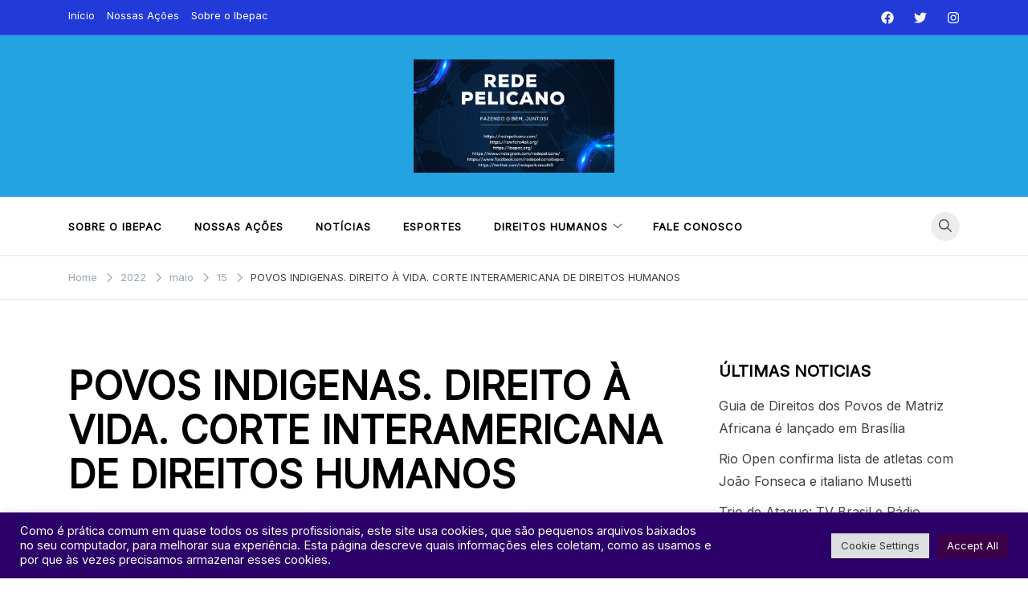

--- FILE ---
content_type: text/html; charset=UTF-8
request_url: https://ibepac.org/2022/05/15/povos-indigenas-direito-a-vida-corte-interamericana-de-direitos-humanos/
body_size: 108654
content:
<!doctype html>
<html lang="pt-BR">
<head>
	<meta charset="UTF-8">
	<meta name="viewport" content="width=device-width, initial-scale=1">
	<link rel="profile" href="https://gmpg.org/xfn/11">

	<meta name='robots' content='index, follow, max-image-preview:large, max-snippet:-1, max-video-preview:-1' />

	<!-- This site is optimized with the Yoast SEO plugin v26.8 - https://yoast.com/product/yoast-seo-wordpress/ -->
	<title>POVOS INDIGENAS. DIREITO À VIDA. CORTE INTERAMERICANA DE DIREITOS HUMANOS - Ibepac</title>
	<link rel="canonical" href="https://ibepac.org/2022/05/15/povos-indigenas-direito-a-vida-corte-interamericana-de-direitos-humanos/" />
	<meta property="og:locale" content="pt_BR" />
	<meta property="og:type" content="article" />
	<meta property="og:title" content="POVOS INDIGENAS. DIREITO À VIDA. CORTE INTERAMERICANA DE DIREITOS HUMANOS - Ibepac" />
	<meta property="og:description" content="POVOS INDIGENAS. DIREITO À VIDA. RESPONSABILIDADE DOS ESTADOS. MEDIDAS POSITIVAS. GARANTIR O ACESSO À JUSTIÇA. CORTE INTERAMERICANA DE DIREITOS HUMANOS" />
	<meta property="og:url" content="https://ibepac.org/2022/05/15/povos-indigenas-direito-a-vida-corte-interamericana-de-direitos-humanos/" />
	<meta property="og:site_name" content="Ibepac" />
	<meta property="article:publisher" content="https://www.facebook.com/redepelicanoibepac" />
	<meta property="article:author" content="https://www.facebook.com/redepelicanoibepac" />
	<meta property="article:published_time" content="2022-05-15T17:45:57+00:00" />
	<meta property="article:modified_time" content="2022-09-29T11:40:54+00:00" />
	<meta property="og:image" content="https://i0.wp.com/ibepac.org/wp-content/uploads/2022/05/REDE-PELICANO.-POVOS-INDIGENAS.-DIREITO-A-VIDA.-1.png?fit=1587%2C2245&ssl=1" />
	<meta property="og:image:width" content="1587" />
	<meta property="og:image:height" content="2245" />
	<meta property="og:image:type" content="image/png" />
	<meta name="author" content="IBEPAC" />
	<meta name="twitter:card" content="summary_large_image" />
	<meta name="twitter:creator" content="@redepelicanodh5" />
	<meta name="twitter:site" content="@redepelicanodh5" />
	<meta name="twitter:label1" content="Escrito por" />
	<meta name="twitter:data1" content="IBEPAC" />
	<meta name="twitter:label2" content="Est. tempo de leitura" />
	<meta name="twitter:data2" content="1 minuto" />
	<script type="application/ld+json" class="yoast-schema-graph">{"@context":"https://schema.org","@graph":[{"@type":"Article","@id":"https://ibepac.org/2022/05/15/povos-indigenas-direito-a-vida-corte-interamericana-de-direitos-humanos/#article","isPartOf":{"@id":"https://ibepac.org/2022/05/15/povos-indigenas-direito-a-vida-corte-interamericana-de-direitos-humanos/"},"author":{"name":"IBEPAC","@id":"https://ibepac.org/#/schema/person/710a8da6fe4cbd9f0f3fa20b49cf8558"},"headline":"POVOS INDIGENAS. DIREITO À VIDA. CORTE INTERAMERICANA DE DIREITOS HUMANOS","datePublished":"2022-05-15T17:45:57+00:00","dateModified":"2022-09-29T11:40:54+00:00","mainEntityOfPage":{"@id":"https://ibepac.org/2022/05/15/povos-indigenas-direito-a-vida-corte-interamericana-de-direitos-humanos/"},"wordCount":190,"publisher":{"@id":"https://ibepac.org/#organization"},"image":{"@id":"https://ibepac.org/2022/05/15/povos-indigenas-direito-a-vida-corte-interamericana-de-direitos-humanos/#primaryimage"},"thumbnailUrl":"https://i0.wp.com/ibepac.org/wp-content/uploads/2022/05/REDE-PELICANO.-POVOS-INDIGENAS.-DIREITO-A-VIDA.-1.png?fit=1587%2C2245&ssl=1","keywords":["#amodireito","#blogueirasbrasil","#Brasil","#BREAKING","#BREAKINGNEWS","#DerechosHumanos","#direitoshumanos","#IBEPAC","#lawfare","#lawfare4all","#lifeisgood","#mulheres","#paz","#redepelicano","#RedPelícano","#vida"],"articleSection":["Direitos Humanos"],"inLanguage":"pt-BR"},{"@type":"WebPage","@id":"https://ibepac.org/2022/05/15/povos-indigenas-direito-a-vida-corte-interamericana-de-direitos-humanos/","url":"https://ibepac.org/2022/05/15/povos-indigenas-direito-a-vida-corte-interamericana-de-direitos-humanos/","name":"POVOS INDIGENAS. DIREITO À VIDA. CORTE INTERAMERICANA DE DIREITOS HUMANOS - Ibepac","isPartOf":{"@id":"https://ibepac.org/#website"},"primaryImageOfPage":{"@id":"https://ibepac.org/2022/05/15/povos-indigenas-direito-a-vida-corte-interamericana-de-direitos-humanos/#primaryimage"},"image":{"@id":"https://ibepac.org/2022/05/15/povos-indigenas-direito-a-vida-corte-interamericana-de-direitos-humanos/#primaryimage"},"thumbnailUrl":"https://i0.wp.com/ibepac.org/wp-content/uploads/2022/05/REDE-PELICANO.-POVOS-INDIGENAS.-DIREITO-A-VIDA.-1.png?fit=1587%2C2245&ssl=1","datePublished":"2022-05-15T17:45:57+00:00","dateModified":"2022-09-29T11:40:54+00:00","breadcrumb":{"@id":"https://ibepac.org/2022/05/15/povos-indigenas-direito-a-vida-corte-interamericana-de-direitos-humanos/#breadcrumb"},"inLanguage":"pt-BR","potentialAction":[{"@type":"ReadAction","target":["https://ibepac.org/2022/05/15/povos-indigenas-direito-a-vida-corte-interamericana-de-direitos-humanos/"]}]},{"@type":"ImageObject","inLanguage":"pt-BR","@id":"https://ibepac.org/2022/05/15/povos-indigenas-direito-a-vida-corte-interamericana-de-direitos-humanos/#primaryimage","url":"https://i0.wp.com/ibepac.org/wp-content/uploads/2022/05/REDE-PELICANO.-POVOS-INDIGENAS.-DIREITO-A-VIDA.-1.png?fit=1587%2C2245&ssl=1","contentUrl":"https://i0.wp.com/ibepac.org/wp-content/uploads/2022/05/REDE-PELICANO.-POVOS-INDIGENAS.-DIREITO-A-VIDA.-1.png?fit=1587%2C2245&ssl=1","width":1587,"height":2245},{"@type":"BreadcrumbList","@id":"https://ibepac.org/2022/05/15/povos-indigenas-direito-a-vida-corte-interamericana-de-direitos-humanos/#breadcrumb","itemListElement":[{"@type":"ListItem","position":1,"name":"Home","item":"https://ibepac.org/"},{"@type":"ListItem","position":2,"name":"POVOS INDIGENAS. DIREITO À VIDA. CORTE INTERAMERICANA DE DIREITOS HUMANOS"}]},{"@type":"WebSite","@id":"https://ibepac.org/#website","url":"https://ibepac.org/","name":"Ibepac","description":"Instituto Brasileiro de Estudos Politicos, Administrativos e Constuticionais ","publisher":{"@id":"https://ibepac.org/#organization"},"potentialAction":[{"@type":"SearchAction","target":{"@type":"EntryPoint","urlTemplate":"https://ibepac.org/?s={search_term_string}"},"query-input":{"@type":"PropertyValueSpecification","valueRequired":true,"valueName":"search_term_string"}}],"inLanguage":"pt-BR"},{"@type":"Organization","@id":"https://ibepac.org/#organization","name":"Ibepac","url":"https://ibepac.org/","logo":{"@type":"ImageObject","inLanguage":"pt-BR","@id":"https://ibepac.org/#/schema/logo/image/","url":"https://i0.wp.com/ibepac.org/wp-content/uploads/2023/08/JU-ANTONANGELO-REDE-PELICANO-IBEPAC-1.png?fit=1640%2C924&ssl=1","contentUrl":"https://i0.wp.com/ibepac.org/wp-content/uploads/2023/08/JU-ANTONANGELO-REDE-PELICANO-IBEPAC-1.png?fit=1640%2C924&ssl=1","width":1640,"height":924,"caption":"Ibepac"},"image":{"@id":"https://ibepac.org/#/schema/logo/image/"},"sameAs":["https://www.facebook.com/redepelicanoibepac","https://x.com/redepelicanodh5","https://www.instagram.com/redepelicano/"]},{"@type":"Person","@id":"https://ibepac.org/#/schema/person/710a8da6fe4cbd9f0f3fa20b49cf8558","name":"IBEPAC","image":{"@type":"ImageObject","inLanguage":"pt-BR","@id":"https://ibepac.org/#/schema/person/image/","url":"https://secure.gravatar.com/avatar/324affacd0b2342341251dea51aa292bece7fc30464e3b707fd4b208aa115ee3?s=96&d=mm&r=g","contentUrl":"https://secure.gravatar.com/avatar/324affacd0b2342341251dea51aa292bece7fc30464e3b707fd4b208aa115ee3?s=96&d=mm&r=g","caption":"IBEPAC"},"description":"O Instituto Brasileiro de Estudos Políticos, Administrativo e Constitucionais - IBEPAC - trabalha incansavelmente para construir uma sociedade mais justa e democrática. Nossos valores são o alicerce dessa jornada: Acolhimento: Acreditamos que todos merecem ser recebidos com respeito e dignidade, independentemente de suas diferenças. Respeito às diversidades: Celebramos a riqueza da diversidade humana e lutamos contra qualquer forma de discriminação. Respeito aos Direitos Humanos, Civis e Políticos: Defendemos a garantia dos direitos fundamentais de todos os cidadãos. Troca de saberes e conhecimento: Promovemos o diálogo e a construção coletiva do conhecimento como ferramentas de transformação social. Colaboração: Acreditamos no poder da união e da colaboração para alcançarmos objetivos comuns. Solidariedade: Nos colocamos ao lado dos que mais precisam, buscando construir um futuro mais justo e solidário para todos. Conheça mais sobre o IBEPAC e faça parte dessa transformação!","sameAs":["https://ibepac.org","https://www.facebook.com/redepelicanoibepac","https://www.instagram.com/redepelicano/","https://x.com/@redepelicanodh5"],"url":"https://ibepac.org/author/ibepac/"}]}</script>
	<!-- / Yoast SEO plugin. -->


<link rel='dns-prefetch' href='//www.googletagmanager.com' />
<link rel='dns-prefetch' href='//stats.wp.com' />
<link rel='dns-prefetch' href='//fonts.googleapis.com' />
<link rel='dns-prefetch' href='//widgets.wp.com' />
<link rel='dns-prefetch' href='//s0.wp.com' />
<link rel='dns-prefetch' href='//0.gravatar.com' />
<link rel='dns-prefetch' href='//1.gravatar.com' />
<link rel='dns-prefetch' href='//2.gravatar.com' />
<link rel='dns-prefetch' href='//jetpack.wordpress.com' />
<link rel='dns-prefetch' href='//public-api.wordpress.com' />
<link rel='dns-prefetch' href='//pagead2.googlesyndication.com' />
<link rel='preconnect' href='//c0.wp.com' />
<link rel='preconnect' href='//i0.wp.com' />
<link rel="alternate" type="application/rss+xml" title="Feed para Ibepac &raquo;" href="https://ibepac.org/feed/" />
<link rel="alternate" type="application/rss+xml" title="Feed de comentários para Ibepac &raquo;" href="https://ibepac.org/comments/feed/" />
<link rel="alternate" title="oEmbed (JSON)" type="application/json+oembed" href="https://ibepac.org/wp-json/oembed/1.0/embed?url=https%3A%2F%2Fibepac.org%2F2022%2F05%2F15%2Fpovos-indigenas-direito-a-vida-corte-interamericana-de-direitos-humanos%2F" />
<link rel="alternate" title="oEmbed (XML)" type="text/xml+oembed" href="https://ibepac.org/wp-json/oembed/1.0/embed?url=https%3A%2F%2Fibepac.org%2F2022%2F05%2F15%2Fpovos-indigenas-direito-a-vida-corte-interamericana-de-direitos-humanos%2F&#038;format=xml" />
<style id='wp-img-auto-sizes-contain-inline-css'>
img:is([sizes=auto i],[sizes^="auto," i]){contain-intrinsic-size:3000px 1500px}
/*# sourceURL=wp-img-auto-sizes-contain-inline-css */
</style>
<link rel='stylesheet' id='jetpack_related-posts-css' href='https://c0.wp.com/p/jetpack/15.4/modules/related-posts/related-posts.css' media='all' />
<style id='wp-emoji-styles-inline-css'>

	img.wp-smiley, img.emoji {
		display: inline !important;
		border: none !important;
		box-shadow: none !important;
		height: 1em !important;
		width: 1em !important;
		margin: 0 0.07em !important;
		vertical-align: -0.1em !important;
		background: none !important;
		padding: 0 !important;
	}
/*# sourceURL=wp-emoji-styles-inline-css */
</style>
<link rel='stylesheet' id='wp-block-library-css' href='https://c0.wp.com/c/6.9/wp-includes/css/dist/block-library/style.min.css' media='all' />
<style id='classic-theme-styles-inline-css'>
/*! This file is auto-generated */
.wp-block-button__link{color:#fff;background-color:#32373c;border-radius:9999px;box-shadow:none;text-decoration:none;padding:calc(.667em + 2px) calc(1.333em + 2px);font-size:1.125em}.wp-block-file__button{background:#32373c;color:#fff;text-decoration:none}
/*# sourceURL=/wp-includes/css/classic-themes.min.css */
</style>
<link rel='stylesheet' id='mediaelement-css' href='https://c0.wp.com/c/6.9/wp-includes/js/mediaelement/mediaelementplayer-legacy.min.css' media='all' />
<link rel='stylesheet' id='wp-mediaelement-css' href='https://c0.wp.com/c/6.9/wp-includes/js/mediaelement/wp-mediaelement.min.css' media='all' />
<style id='jetpack-sharing-buttons-style-inline-css'>
.jetpack-sharing-buttons__services-list{display:flex;flex-direction:row;flex-wrap:wrap;gap:0;list-style-type:none;margin:5px;padding:0}.jetpack-sharing-buttons__services-list.has-small-icon-size{font-size:12px}.jetpack-sharing-buttons__services-list.has-normal-icon-size{font-size:16px}.jetpack-sharing-buttons__services-list.has-large-icon-size{font-size:24px}.jetpack-sharing-buttons__services-list.has-huge-icon-size{font-size:36px}@media print{.jetpack-sharing-buttons__services-list{display:none!important}}.editor-styles-wrapper .wp-block-jetpack-sharing-buttons{gap:0;padding-inline-start:0}ul.jetpack-sharing-buttons__services-list.has-background{padding:1.25em 2.375em}
/*# sourceURL=https://ibepac.org/wp-content/plugins/jetpack/_inc/blocks/sharing-buttons/view.css */
</style>
<link rel='stylesheet' id='editorskit-frontend-css' href='https://ibepac.org/wp-content/plugins/block-options/build/style.build.css?ver=new' media='all' />
<style id='global-styles-inline-css'>
:root{--wp--preset--aspect-ratio--square: 1;--wp--preset--aspect-ratio--4-3: 4/3;--wp--preset--aspect-ratio--3-4: 3/4;--wp--preset--aspect-ratio--3-2: 3/2;--wp--preset--aspect-ratio--2-3: 2/3;--wp--preset--aspect-ratio--16-9: 16/9;--wp--preset--aspect-ratio--9-16: 9/16;--wp--preset--color--black: #000000;--wp--preset--color--cyan-bluish-gray: #abb8c3;--wp--preset--color--white: #ffffff;--wp--preset--color--pale-pink: #f78da7;--wp--preset--color--vivid-red: #cf2e2e;--wp--preset--color--luminous-vivid-orange: #ff6900;--wp--preset--color--luminous-vivid-amber: #fcb900;--wp--preset--color--light-green-cyan: #7bdcb5;--wp--preset--color--vivid-green-cyan: #00d084;--wp--preset--color--pale-cyan-blue: #8ed1fc;--wp--preset--color--vivid-cyan-blue: #0693e3;--wp--preset--color--vivid-purple: #9b51e0;--wp--preset--gradient--vivid-cyan-blue-to-vivid-purple: linear-gradient(135deg,rgb(6,147,227) 0%,rgb(155,81,224) 100%);--wp--preset--gradient--light-green-cyan-to-vivid-green-cyan: linear-gradient(135deg,rgb(122,220,180) 0%,rgb(0,208,130) 100%);--wp--preset--gradient--luminous-vivid-amber-to-luminous-vivid-orange: linear-gradient(135deg,rgb(252,185,0) 0%,rgb(255,105,0) 100%);--wp--preset--gradient--luminous-vivid-orange-to-vivid-red: linear-gradient(135deg,rgb(255,105,0) 0%,rgb(207,46,46) 100%);--wp--preset--gradient--very-light-gray-to-cyan-bluish-gray: linear-gradient(135deg,rgb(238,238,238) 0%,rgb(169,184,195) 100%);--wp--preset--gradient--cool-to-warm-spectrum: linear-gradient(135deg,rgb(74,234,220) 0%,rgb(151,120,209) 20%,rgb(207,42,186) 40%,rgb(238,44,130) 60%,rgb(251,105,98) 80%,rgb(254,248,76) 100%);--wp--preset--gradient--blush-light-purple: linear-gradient(135deg,rgb(255,206,236) 0%,rgb(152,150,240) 100%);--wp--preset--gradient--blush-bordeaux: linear-gradient(135deg,rgb(254,205,165) 0%,rgb(254,45,45) 50%,rgb(107,0,62) 100%);--wp--preset--gradient--luminous-dusk: linear-gradient(135deg,rgb(255,203,112) 0%,rgb(199,81,192) 50%,rgb(65,88,208) 100%);--wp--preset--gradient--pale-ocean: linear-gradient(135deg,rgb(255,245,203) 0%,rgb(182,227,212) 50%,rgb(51,167,181) 100%);--wp--preset--gradient--electric-grass: linear-gradient(135deg,rgb(202,248,128) 0%,rgb(113,206,126) 100%);--wp--preset--gradient--midnight: linear-gradient(135deg,rgb(2,3,129) 0%,rgb(40,116,252) 100%);--wp--preset--font-size--small: var(--font-size-sm);--wp--preset--font-size--medium: 20px;--wp--preset--font-size--large: var(--font-size-lg);--wp--preset--font-size--x-large: 42px;--wp--preset--font-size--normal: var(--font-size-md);--wp--preset--font-size--larger: var(--font-size-xl);--wp--preset--font-size--extra-large: var(--font-size-2xl);--wp--preset--font-size--huge: var(--font-size-3xl);--wp--preset--font-size--gigantic: var(--font-size-4xl);--wp--preset--spacing--20: 0.44rem;--wp--preset--spacing--30: 0.67rem;--wp--preset--spacing--40: 1rem;--wp--preset--spacing--50: 1.5rem;--wp--preset--spacing--60: 2.25rem;--wp--preset--spacing--70: 3.38rem;--wp--preset--spacing--80: 5.06rem;--wp--preset--shadow--natural: 6px 6px 9px rgba(0, 0, 0, 0.2);--wp--preset--shadow--deep: 12px 12px 50px rgba(0, 0, 0, 0.4);--wp--preset--shadow--sharp: 6px 6px 0px rgba(0, 0, 0, 0.2);--wp--preset--shadow--outlined: 6px 6px 0px -3px rgb(255, 255, 255), 6px 6px rgb(0, 0, 0);--wp--preset--shadow--crisp: 6px 6px 0px rgb(0, 0, 0);}:where(.is-layout-flex){gap: 0.5em;}:where(.is-layout-grid){gap: 0.5em;}body .is-layout-flex{display: flex;}.is-layout-flex{flex-wrap: wrap;align-items: center;}.is-layout-flex > :is(*, div){margin: 0;}body .is-layout-grid{display: grid;}.is-layout-grid > :is(*, div){margin: 0;}:where(.wp-block-columns.is-layout-flex){gap: 2em;}:where(.wp-block-columns.is-layout-grid){gap: 2em;}:where(.wp-block-post-template.is-layout-flex){gap: 1.25em;}:where(.wp-block-post-template.is-layout-grid){gap: 1.25em;}.has-black-color{color: var(--wp--preset--color--black) !important;}.has-cyan-bluish-gray-color{color: var(--wp--preset--color--cyan-bluish-gray) !important;}.has-white-color{color: var(--wp--preset--color--white) !important;}.has-pale-pink-color{color: var(--wp--preset--color--pale-pink) !important;}.has-vivid-red-color{color: var(--wp--preset--color--vivid-red) !important;}.has-luminous-vivid-orange-color{color: var(--wp--preset--color--luminous-vivid-orange) !important;}.has-luminous-vivid-amber-color{color: var(--wp--preset--color--luminous-vivid-amber) !important;}.has-light-green-cyan-color{color: var(--wp--preset--color--light-green-cyan) !important;}.has-vivid-green-cyan-color{color: var(--wp--preset--color--vivid-green-cyan) !important;}.has-pale-cyan-blue-color{color: var(--wp--preset--color--pale-cyan-blue) !important;}.has-vivid-cyan-blue-color{color: var(--wp--preset--color--vivid-cyan-blue) !important;}.has-vivid-purple-color{color: var(--wp--preset--color--vivid-purple) !important;}.has-black-background-color{background-color: var(--wp--preset--color--black) !important;}.has-cyan-bluish-gray-background-color{background-color: var(--wp--preset--color--cyan-bluish-gray) !important;}.has-white-background-color{background-color: var(--wp--preset--color--white) !important;}.has-pale-pink-background-color{background-color: var(--wp--preset--color--pale-pink) !important;}.has-vivid-red-background-color{background-color: var(--wp--preset--color--vivid-red) !important;}.has-luminous-vivid-orange-background-color{background-color: var(--wp--preset--color--luminous-vivid-orange) !important;}.has-luminous-vivid-amber-background-color{background-color: var(--wp--preset--color--luminous-vivid-amber) !important;}.has-light-green-cyan-background-color{background-color: var(--wp--preset--color--light-green-cyan) !important;}.has-vivid-green-cyan-background-color{background-color: var(--wp--preset--color--vivid-green-cyan) !important;}.has-pale-cyan-blue-background-color{background-color: var(--wp--preset--color--pale-cyan-blue) !important;}.has-vivid-cyan-blue-background-color{background-color: var(--wp--preset--color--vivid-cyan-blue) !important;}.has-vivid-purple-background-color{background-color: var(--wp--preset--color--vivid-purple) !important;}.has-black-border-color{border-color: var(--wp--preset--color--black) !important;}.has-cyan-bluish-gray-border-color{border-color: var(--wp--preset--color--cyan-bluish-gray) !important;}.has-white-border-color{border-color: var(--wp--preset--color--white) !important;}.has-pale-pink-border-color{border-color: var(--wp--preset--color--pale-pink) !important;}.has-vivid-red-border-color{border-color: var(--wp--preset--color--vivid-red) !important;}.has-luminous-vivid-orange-border-color{border-color: var(--wp--preset--color--luminous-vivid-orange) !important;}.has-luminous-vivid-amber-border-color{border-color: var(--wp--preset--color--luminous-vivid-amber) !important;}.has-light-green-cyan-border-color{border-color: var(--wp--preset--color--light-green-cyan) !important;}.has-vivid-green-cyan-border-color{border-color: var(--wp--preset--color--vivid-green-cyan) !important;}.has-pale-cyan-blue-border-color{border-color: var(--wp--preset--color--pale-cyan-blue) !important;}.has-vivid-cyan-blue-border-color{border-color: var(--wp--preset--color--vivid-cyan-blue) !important;}.has-vivid-purple-border-color{border-color: var(--wp--preset--color--vivid-purple) !important;}.has-vivid-cyan-blue-to-vivid-purple-gradient-background{background: var(--wp--preset--gradient--vivid-cyan-blue-to-vivid-purple) !important;}.has-light-green-cyan-to-vivid-green-cyan-gradient-background{background: var(--wp--preset--gradient--light-green-cyan-to-vivid-green-cyan) !important;}.has-luminous-vivid-amber-to-luminous-vivid-orange-gradient-background{background: var(--wp--preset--gradient--luminous-vivid-amber-to-luminous-vivid-orange) !important;}.has-luminous-vivid-orange-to-vivid-red-gradient-background{background: var(--wp--preset--gradient--luminous-vivid-orange-to-vivid-red) !important;}.has-very-light-gray-to-cyan-bluish-gray-gradient-background{background: var(--wp--preset--gradient--very-light-gray-to-cyan-bluish-gray) !important;}.has-cool-to-warm-spectrum-gradient-background{background: var(--wp--preset--gradient--cool-to-warm-spectrum) !important;}.has-blush-light-purple-gradient-background{background: var(--wp--preset--gradient--blush-light-purple) !important;}.has-blush-bordeaux-gradient-background{background: var(--wp--preset--gradient--blush-bordeaux) !important;}.has-luminous-dusk-gradient-background{background: var(--wp--preset--gradient--luminous-dusk) !important;}.has-pale-ocean-gradient-background{background: var(--wp--preset--gradient--pale-ocean) !important;}.has-electric-grass-gradient-background{background: var(--wp--preset--gradient--electric-grass) !important;}.has-midnight-gradient-background{background: var(--wp--preset--gradient--midnight) !important;}.has-small-font-size{font-size: var(--wp--preset--font-size--small) !important;}.has-medium-font-size{font-size: var(--wp--preset--font-size--medium) !important;}.has-large-font-size{font-size: var(--wp--preset--font-size--large) !important;}.has-x-large-font-size{font-size: var(--wp--preset--font-size--x-large) !important;}
:where(.wp-block-post-template.is-layout-flex){gap: 1.25em;}:where(.wp-block-post-template.is-layout-grid){gap: 1.25em;}
:where(.wp-block-term-template.is-layout-flex){gap: 1.25em;}:where(.wp-block-term-template.is-layout-grid){gap: 1.25em;}
:where(.wp-block-columns.is-layout-flex){gap: 2em;}:where(.wp-block-columns.is-layout-grid){gap: 2em;}
:root :where(.wp-block-pullquote){font-size: 1.5em;line-height: 1.6;}
/*# sourceURL=global-styles-inline-css */
</style>
<link rel='stylesheet' id='cookie-law-info-css' href='https://ibepac.org/wp-content/plugins/cookie-law-info/legacy/public/css/cookie-law-info-public.css?ver=3.3.9.1' media='all' />
<link rel='stylesheet' id='cookie-law-info-gdpr-css' href='https://ibepac.org/wp-content/plugins/cookie-law-info/legacy/public/css/cookie-law-info-gdpr.css?ver=3.3.9.1' media='all' />
<link crossorigin="anonymous" rel='stylesheet' id='voluto-fonts-css' href='//fonts.googleapis.com/css?family=Inter%3Aregular%7CInter%3Aregular&#038;subset=latin&#038;display=swap&#038;ver=1.0.1' media='all' />
<link rel='stylesheet' id='voluto-style-css' href='https://ibepac.org/wp-content/themes/voluto/style.css?ver=1.0.1' media='all' />
<style id='voluto-style-inline-css'>
.posted-on, .cat-links, .tags-links { clip: rect(1px, 1px, 1px, 1px); height: 1px; position: absolute; overflow: hidden; width: 1px; }
/*# sourceURL=voluto-style-inline-css */
</style>
<link rel='stylesheet' id='voluto-style-min-css' href='https://ibepac.org/wp-content/themes/voluto/assets/css/styles.min.css?ver=1.0.1' media='all' />
<style id='voluto-style-min-inline-css'>
:root { --color-accent:#c42d2d; --color-accent-dark:#a00303;}
.voluto-breadcrumb-trail { background-color:#ffffff; }.top-bar { background-color:#223ad8; }.site-header { background-color:#24a3e2; }.site-header, .site-description, .site-title a, .site-header .main-navigation > div > ul > li > a { color:#ffffff; }.site-header svg { fill:#ffffff; }@media (min-width:  992px) { .custom-logo-link img { max-width:250px; } }.card-style-boxed .post-content-inner .post-thumbnail { margin-left:-30px;margin-right:-30px;}

/*# sourceURL=voluto-style-min-inline-css */
</style>
<link rel='stylesheet' id='jetpack_likes-css' href='https://c0.wp.com/p/jetpack/15.4/modules/likes/style.css' media='all' />
<link rel='stylesheet' id='jetpack-subscriptions-css' href='https://c0.wp.com/p/jetpack/15.4/_inc/build/subscriptions/subscriptions.min.css' media='all' />
<link rel='stylesheet' id='sharedaddy-css' href='https://c0.wp.com/p/jetpack/15.4/modules/sharedaddy/sharing.css' media='all' />
<link rel='stylesheet' id='social-logos-css' href='https://c0.wp.com/p/jetpack/15.4/_inc/social-logos/social-logos.min.css' media='all' />
<script id="jetpack_related-posts-js-extra">
var related_posts_js_options = {"post_heading":"h4"};
//# sourceURL=jetpack_related-posts-js-extra
</script>
<script src="https://c0.wp.com/p/jetpack/15.4/_inc/build/related-posts/related-posts.min.js" id="jetpack_related-posts-js"></script>
<script src="https://c0.wp.com/c/6.9/wp-includes/js/jquery/jquery.min.js" id="jquery-core-js"></script>
<script src="https://c0.wp.com/c/6.9/wp-includes/js/jquery/jquery-migrate.min.js" id="jquery-migrate-js"></script>
<script id="cookie-law-info-js-extra">
var Cli_Data = {"nn_cookie_ids":[],"cookielist":[],"non_necessary_cookies":[],"ccpaEnabled":"","ccpaRegionBased":"","ccpaBarEnabled":"","strictlyEnabled":["necessary","obligatoire"],"ccpaType":"gdpr","js_blocking":"1","custom_integration":"","triggerDomRefresh":"","secure_cookies":""};
var cli_cookiebar_settings = {"animate_speed_hide":"500","animate_speed_show":"500","background":"#2b0068","border":"#b1a6a6c2","border_on":"","button_1_button_colour":"#61a229","button_1_button_hover":"#4e8221","button_1_link_colour":"#fff","button_1_as_button":"1","button_1_new_win":"","button_2_button_colour":"#333","button_2_button_hover":"#292929","button_2_link_colour":"#444","button_2_as_button":"","button_2_hidebar":"","button_3_button_colour":"#dedfe0","button_3_button_hover":"#b2b2b3","button_3_link_colour":"#333333","button_3_as_button":"1","button_3_new_win":"","button_4_button_colour":"#dedfe0","button_4_button_hover":"#b2b2b3","button_4_link_colour":"#333333","button_4_as_button":"1","button_7_button_colour":"#3b0047","button_7_button_hover":"#2f0039","button_7_link_colour":"#fff","button_7_as_button":"1","button_7_new_win":"","font_family":"inherit","header_fix":"","notify_animate_hide":"1","notify_animate_show":"","notify_div_id":"#cookie-law-info-bar","notify_position_horizontal":"right","notify_position_vertical":"bottom","scroll_close":"","scroll_close_reload":"","accept_close_reload":"","reject_close_reload":"","showagain_tab":"","showagain_background":"#fff","showagain_border":"#000","showagain_div_id":"#cookie-law-info-again","showagain_x_position":"100px","text":"#ffffff","show_once_yn":"","show_once":"10000","logging_on":"","as_popup":"","popup_overlay":"1","bar_heading_text":"","cookie_bar_as":"banner","popup_showagain_position":"bottom-right","widget_position":"left"};
var log_object = {"ajax_url":"https://ibepac.org/wp-admin/admin-ajax.php"};
//# sourceURL=cookie-law-info-js-extra
</script>
<script src="https://ibepac.org/wp-content/plugins/cookie-law-info/legacy/public/js/cookie-law-info-public.js?ver=3.3.9.1" id="cookie-law-info-js"></script>

<!-- Snippet da etiqueta do Google (gtag.js) adicionado pelo Site Kit -->
<!-- Snippet do Google Análises adicionado pelo Site Kit -->
<script src="https://www.googletagmanager.com/gtag/js?id=G-Q9HZYLKRS6" id="google_gtagjs-js" async></script>
<script id="google_gtagjs-js-after">
window.dataLayer = window.dataLayer || [];function gtag(){dataLayer.push(arguments);}
gtag("set","linker",{"domains":["ibepac.org"]});
gtag("js", new Date());
gtag("set", "developer_id.dZTNiMT", true);
gtag("config", "G-Q9HZYLKRS6");
//# sourceURL=google_gtagjs-js-after
</script>
<link rel="https://api.w.org/" href="https://ibepac.org/wp-json/" /><link rel="alternate" title="JSON" type="application/json" href="https://ibepac.org/wp-json/wp/v2/posts/26865" /><link rel="EditURI" type="application/rsd+xml" title="RSD" href="https://ibepac.org/xmlrpc.php?rsd" />
<meta name="generator" content="WordPress 6.9" />
<link rel='shortlink' href='https://ibepac.org/?p=26865' />
<meta name="generator" content="Site Kit by Google 1.170.0" /><!-- HFCM by 99 Robots - Snippet # 1: tag google ads G-FC0YGJ9P72 -->
<!-- Google tag (gtag.js) -->
<script async src="https://www.googletagmanager.com/gtag/js?id=G-FC0YGJ9P72">
</script>
<script>
  window.dataLayer = window.dataLayer || [];
  function gtag(){dataLayer.push(arguments);}
  gtag('js', new Date());

  gtag('config', 'G-FC0YGJ9P72');
</script>
<!-- /end HFCM by 99 Robots -->
<meta name="google-site-verification" content="sF1lut0xxBi_Fr6eMDU_EC1Jir5micrmkGTmQNREuGY" />	<style>img#wpstats{display:none}</style>
		
<!-- Meta-etiquetas do Google AdSense adicionado pelo Site Kit -->
<meta name="google-adsense-platform-account" content="ca-host-pub-2644536267352236">
<meta name="google-adsense-platform-domain" content="sitekit.withgoogle.com">
<!-- Fim das meta-etiquetas do Google AdSense adicionado pelo Site Kit -->
<meta name="generator" content="Elementor 3.34.2; features: additional_custom_breakpoints; settings: css_print_method-external, google_font-enabled, font_display-auto">
			<style>
				.e-con.e-parent:nth-of-type(n+4):not(.e-lazyloaded):not(.e-no-lazyload),
				.e-con.e-parent:nth-of-type(n+4):not(.e-lazyloaded):not(.e-no-lazyload) * {
					background-image: none !important;
				}
				@media screen and (max-height: 1024px) {
					.e-con.e-parent:nth-of-type(n+3):not(.e-lazyloaded):not(.e-no-lazyload),
					.e-con.e-parent:nth-of-type(n+3):not(.e-lazyloaded):not(.e-no-lazyload) * {
						background-image: none !important;
					}
				}
				@media screen and (max-height: 640px) {
					.e-con.e-parent:nth-of-type(n+2):not(.e-lazyloaded):not(.e-no-lazyload),
					.e-con.e-parent:nth-of-type(n+2):not(.e-lazyloaded):not(.e-no-lazyload) * {
						background-image: none !important;
					}
				}
			</style>
					<style type="text/css">
					.site-title,
			.site-description {
				position: absolute;
				clip: rect(1px, 1px, 1px, 1px);
				}
					</style>
		<link rel="amphtml" href="https://ibepac.org/2022/05/15/povos-indigenas-direito-a-vida-corte-interamericana-de-direitos-humanos/?amp=1">
<!-- Código do Google Adsense adicionado pelo Site Kit -->
<script async src="https://pagead2.googlesyndication.com/pagead/js/adsbygoogle.js?client=ca-pub-1040534936478819&amp;host=ca-host-pub-2644536267352236" crossorigin="anonymous"></script>

<!-- Fim do código do Google AdSense adicionado pelo Site Kit -->
<link rel="icon" href="https://i0.wp.com/ibepac.org/wp-content/uploads/2023/08/cropped-cropped-REDE-PELICANO-IBEPAC-JULIANA-ANTONANGELO-CAMPOS-ARTE.png?fit=32%2C32&#038;ssl=1" sizes="32x32" />
<link rel="icon" href="https://i0.wp.com/ibepac.org/wp-content/uploads/2023/08/cropped-cropped-REDE-PELICANO-IBEPAC-JULIANA-ANTONANGELO-CAMPOS-ARTE.png?fit=192%2C192&#038;ssl=1" sizes="192x192" />
<link rel="apple-touch-icon" href="https://i0.wp.com/ibepac.org/wp-content/uploads/2023/08/cropped-cropped-REDE-PELICANO-IBEPAC-JULIANA-ANTONANGELO-CAMPOS-ARTE.png?fit=180%2C180&#038;ssl=1" />
<meta name="msapplication-TileImage" content="https://i0.wp.com/ibepac.org/wp-content/uploads/2023/08/cropped-cropped-REDE-PELICANO-IBEPAC-JULIANA-ANTONANGELO-CAMPOS-ARTE.png?fit=270%2C270&#038;ssl=1" />
<style type="text/css">.layout-stretched.page article {margin-bottom:0;}</style>		<style id="wp-custom-css">
			.top-bar {border-color:rgba(255,255,255,0.15)}
.hero-layout-mixed .hero-inner {margin-top:60px;}		</style>
		</head>

<body data-rsssl=1 class="wp-singular post-template-default single single-post postid-26865 single-format-standard wp-custom-logo wp-theme-voluto sidebar-right has-sticky-header date-hidden categories-hidden tags-hidden elementor-default elementor-kit-27635">
<div id="page" class="site">
	<a class="skip-link screen-reader-text" href="#primary">Skip to content</a>

	
				<div class="top-bar">
				<div class="container">
					<div class="row v-align">
						<div class="col-md-6">
														
			<nav id="top-navigation" class="top-navigation">
				<div class="menu-top-menu-container"><ul id="top-menu" class="menu"><li id="menu-item-27893" class="menu-item menu-item-type-custom menu-item-object-custom menu-item-home menu-item-27893"><a href="https://ibepac.org/">Início</a></li>
<li id="menu-item-27895" class="menu-item menu-item-type-post_type menu-item-object-page menu-item-27895"><a href="https://ibepac.org/services/">Nossas Ações</a></li>
<li id="menu-item-27904" class="menu-item menu-item-type-post_type menu-item-object-page menu-item-27904"><a href="https://ibepac.org/about/">Sobre o Ibepac</a></li>
</ul></div>			</nav><!-- #top-navigation -->
												</div>
						<div class="col-md-6 column-right">
							<div class="top-bar-social"><a target="_blank" rel="noopener noreferrer nofollow" href="https://facebook.com"><span class="voluto-icon"><svg xmlns="http://www.w3.org/2000/svg" viewBox="0 0 512 512"><path d="M504 256C504 119 393 8 256 8S8 119 8 256c0 123.78 90.69 226.38 209.25 245V327.69h-63V256h63v-54.64c0-62.15 37-96.48 93.67-96.48 27.14 0 55.52 4.84 55.52 4.84v61h-31.28c-30.8 0-40.41 19.12-40.41 38.73V256h68.78l-11 71.69h-57.78V501C413.31 482.38 504 379.78 504 256z" /></svg></span></a><a target="_blank" rel="noopener noreferrer nofollow" href="https://twitter.com"><span class="voluto-icon"><svg xmlns="http://www.w3.org/2000/svg" viewBox="0 0 512 512"><path d="M459.37 151.716c.325 4.548.325 9.097.325 13.645 0 138.72-105.583 298.558-298.558 298.558-59.452 0-114.68-17.219-161.137-47.106 8.447.974 16.568 1.299 25.34 1.299 49.055 0 94.213-16.568 130.274-44.832-46.132-.975-84.792-31.188-98.112-72.772 6.498.974 12.995 1.624 19.818 1.624 9.421 0 18.843-1.3 27.614-3.573-48.081-9.747-84.143-51.98-84.143-102.985v-1.299c13.969 7.797 30.214 12.67 47.431 13.319-28.264-18.843-46.781-51.005-46.781-87.391 0-19.492 5.197-37.36 14.294-52.954 51.655 63.675 129.3 105.258 216.365 109.807-1.624-7.797-2.599-15.918-2.599-24.04 0-57.828 46.782-104.934 104.934-104.934 30.213 0 57.502 12.67 76.67 33.137 23.715-4.548 46.456-13.32 66.599-25.34-7.798 24.366-24.366 44.833-46.132 57.827 21.117-2.273 41.584-8.122 60.426-16.243-14.292 20.791-32.161 39.308-52.628 54.253z" /></svg></span></a><a target="_blank" rel="noopener noreferrer nofollow" href="https://instagram.com"><span class="voluto-icon"><svg xmlns="http://www.w3.org/2000/svg" viewBox="0 0 448 512"><path d="M224.1 141c-63.6 0-114.9 51.3-114.9 114.9s51.3 114.9 114.9 114.9S339 319.5 339 255.9 287.7 141 224.1 141zm0 189.6c-41.1 0-74.7-33.5-74.7-74.7s33.5-74.7 74.7-74.7 74.7 33.5 74.7 74.7-33.6 74.7-74.7 74.7zm146.4-194.3c0 14.9-12 26.8-26.8 26.8-14.9 0-26.8-12-26.8-26.8s12-26.8 26.8-26.8 26.8 12 26.8 26.8zm76.1 27.2c-1.7-35.9-9.9-67.7-36.2-93.9-26.2-26.2-58-34.4-93.9-36.2-37-2.1-147.9-2.1-184.9 0-35.8 1.7-67.6 9.9-93.9 36.1s-34.4 58-36.2 93.9c-2.1 37-2.1 147.9 0 184.9 1.7 35.9 9.9 67.7 36.2 93.9s58 34.4 93.9 36.2c37 2.1 147.9 2.1 184.9 0 35.9-1.7 67.7-9.9 93.9-36.2 26.2-26.2 34.4-58 36.2-93.9 2.1-37 2.1-147.8 0-184.8zM398.8 388c-7.8 19.6-22.9 34.7-42.6 42.6-29.5 11.7-99.5 9-132.1 9s-102.7 2.6-132.1-9c-19.6-7.8-34.7-22.9-42.6-42.6-11.7-29.5-9-99.5-9-132.1s-2.6-102.7 9-132.1c7.8-19.6 22.9-34.7 42.6-42.6 29.5-11.7 99.5-9 132.1-9s102.7-2.6 132.1 9c19.6 7.8 34.7 22.9 42.6 42.6 11.7 29.5 9 99.5 9 132.1s2.7 102.7-9 132.1z" /></svg></span></a></div>						</div>						
					</div>	
				</div>
			</div>
			
			<header id="masthead" class="site-header header-layout-centered">
				<div class="container">
					<div class="row">
						<div class="col-md-12">
							<div class="site-branding">
								<a href="https://ibepac.org/" class="custom-logo-link" rel="home"><img fetchpriority="high" width="1640" height="924" src="https://i0.wp.com/ibepac.org/wp-content/uploads/2023/08/JU-ANTONANGELO-REDE-PELICANO-IBEPAC-1.png?fit=1640%2C924&amp;ssl=1" class="custom-logo" alt="Ibepac" decoding="async" srcset="https://i0.wp.com/ibepac.org/wp-content/uploads/2023/08/JU-ANTONANGELO-REDE-PELICANO-IBEPAC-1.png?w=1640&amp;ssl=1 1640w, https://i0.wp.com/ibepac.org/wp-content/uploads/2023/08/JU-ANTONANGELO-REDE-PELICANO-IBEPAC-1.png?resize=300%2C169&amp;ssl=1 300w, https://i0.wp.com/ibepac.org/wp-content/uploads/2023/08/JU-ANTONANGELO-REDE-PELICANO-IBEPAC-1.png?resize=1024%2C577&amp;ssl=1 1024w, https://i0.wp.com/ibepac.org/wp-content/uploads/2023/08/JU-ANTONANGELO-REDE-PELICANO-IBEPAC-1.png?resize=768%2C433&amp;ssl=1 768w, https://i0.wp.com/ibepac.org/wp-content/uploads/2023/08/JU-ANTONANGELO-REDE-PELICANO-IBEPAC-1.png?resize=1536%2C865&amp;ssl=1 1536w, https://i0.wp.com/ibepac.org/wp-content/uploads/2023/08/JU-ANTONANGELO-REDE-PELICANO-IBEPAC-1.png?resize=900%2C507&amp;ssl=1 900w, https://i0.wp.com/ibepac.org/wp-content/uploads/2023/08/JU-ANTONANGELO-REDE-PELICANO-IBEPAC-1.png?resize=500%2C282&amp;ssl=1 500w" sizes="(max-width: 1640px) 100vw, 1640px" data-attachment-id="36448" data-permalink="https://ibepac.org/ju-antonangelo-rede-pelicano-ibepac-2/" data-orig-file="https://i0.wp.com/ibepac.org/wp-content/uploads/2023/08/JU-ANTONANGELO-REDE-PELICANO-IBEPAC-1.png?fit=1640%2C924&amp;ssl=1" data-orig-size="1640,924" data-comments-opened="1" data-image-meta="{&quot;aperture&quot;:&quot;0&quot;,&quot;credit&quot;:&quot;&quot;,&quot;camera&quot;:&quot;&quot;,&quot;caption&quot;:&quot;&quot;,&quot;created_timestamp&quot;:&quot;0&quot;,&quot;copyright&quot;:&quot;&quot;,&quot;focal_length&quot;:&quot;0&quot;,&quot;iso&quot;:&quot;0&quot;,&quot;shutter_speed&quot;:&quot;0&quot;,&quot;title&quot;:&quot;&quot;,&quot;orientation&quot;:&quot;0&quot;}" data-image-title="JU ANTONANGELO REDE PELICANO IBEPAC" data-image-description="" data-image-caption="" data-medium-file="https://i0.wp.com/ibepac.org/wp-content/uploads/2023/08/JU-ANTONANGELO-REDE-PELICANO-IBEPAC-1.png?fit=300%2C169&amp;ssl=1" data-large-file="https://i0.wp.com/ibepac.org/wp-content/uploads/2023/08/JU-ANTONANGELO-REDE-PELICANO-IBEPAC-1.png?fit=1024%2C577&amp;ssl=1" /></a>									<p class="site-title"><a href="https://ibepac.org/" rel="home">Ibepac</a></p>
																		<p class="site-description">Instituto Brasileiro de Estudos Politicos, Administrativos e Constuticionais </p>
															</div><!-- .site-branding -->
						</div>
					</div>
				</div>
			</header><!-- #masthead -->
			<div class="menu-bar">
								<div class="container">
					<div class="row">
						<div class="col-md-12 v-align">
							
				
				<nav id="site-navigation" class="main-navigation" >
					<div class="mobile-menu-close" tabindex="0"><span class="voluto-icon"><svg xmlns="http://www.w3.org/2000/svg" viewBox="0 0 512.001 512.001"><path d="M284.286 256.002L506.143 34.144c7.811-7.811 7.811-20.475 0-28.285-7.811-7.81-20.475-7.811-28.285 0L256 227.717 34.143 5.859c-7.811-7.811-20.475-7.811-28.285 0-7.81 7.811-7.811 20.475 0 28.285l221.857 221.857L5.858 477.859c-7.811 7.811-7.811 20.475 0 28.285a19.938 19.938 0 0014.143 5.857 19.94 19.94 0 0014.143-5.857L256 284.287l221.857 221.857c3.905 3.905 9.024 5.857 14.143 5.857s10.237-1.952 14.143-5.857c7.811-7.811 7.811-20.475 0-28.285L284.286 256.002z" /></svg></span></div>
					<div class="menu-menu-container"><ul id="primary-menu" class="menu"><li id="menu-item-27960" class="menu-item menu-item-type-post_type menu-item-object-page menu-item-27960"><a href="https://ibepac.org/about/">Sobre o Ibepac</a></li>
<li id="menu-item-27959" class="menu-item menu-item-type-post_type menu-item-object-page menu-item-27959"><a href="https://ibepac.org/services/">Nossas Ações</a></li>
<li id="menu-item-27892" class="menu-item menu-item-type-taxonomy menu-item-object-category menu-item-27892"><a href="https://ibepac.org/category/noticias/">Notícias</a></li>
<li id="menu-item-29180" class="menu-item menu-item-type-taxonomy menu-item-object-category menu-item-29180"><a href="https://ibepac.org/category/esportes/">Esportes</a></li>
<li id="menu-item-27891" class="menu-item menu-item-type-taxonomy menu-item-object-category current-post-ancestor current-menu-parent current-post-parent menu-item-has-children menu-item-27891"><a href="https://ibepac.org/category/direitos-humanos/">Direitos Humanos</a><span tabindex=0 class="icon-dropdown"><span class="voluto-icon"><svg xmlns="http://www.w3.org/2000/svg" viewBox="0 0 384 512"><path d="M362.7 203.9l-159.1 144a16.06 16.06 0 01-21.44 0l-160.87-144c-6.56-6.8-7.09-16-1.19-22.6 6.28-6.9 16.4-6.8 22.63-1.2L192 314.5l149.3-134.4c6.594-5.877 16.69-5.361 22.62 1.188 5.88 6.612 5.38 15.812-1.22 22.612z" /></svg></span></span>
<ul class="sub-menu">
	<li id="menu-item-27982" class="menu-item menu-item-type-taxonomy menu-item-object-category menu-item-27982"><a href="https://ibepac.org/category/justica/">Justiça</a></li>
</ul>
</li>
<li id="menu-item-28057" class="menu-item menu-item-type-post_type menu-item-object-page menu-item-28057"><a href="https://ibepac.org/fale-conosco/">FALE CONOSCO</a></li>
</ul></div>					
				</nav><!-- #site-navigation -->
													<div class="header-elements v-align">
								<div class="search-overlay-wrapper"><form role="search" method="get" class="search-form" action="https://ibepac.org/">
				<label>
					<span class="screen-reader-text">Pesquisar por:</span>
					<input type="search" class="search-field" placeholder="Pesquisar &hellip;" value="" name="s" />
				</label>
				<input type="submit" class="search-submit" value="Pesquisar" />
			</form></div><div class="header-search-controls"><span tabindex="0" class="header-search-toggle"><span class="voluto-icon"><svg xmlns="http://www.w3.org/2000/svg" viewBox="0 0 511.999 511.999"><path d="M508.874 478.708L360.142 329.976c28.21-34.827 45.191-79.103 45.191-127.309C405.333 90.917 314.416 0 202.666 0S0 90.917 0 202.667s90.917 202.667 202.667 202.667c48.206 0 92.482-16.982 127.309-45.191l148.732 148.732c4.167 4.165 10.919 4.165 15.086 0l15.081-15.082c4.165-4.166 4.165-10.92-.001-15.085zM202.667 362.667c-88.229 0-160-71.771-160-160s71.771-160 160-160 160 71.771 160 160-71.771 160-160 160z" /></svg></span></span><span tabindex="0" class="header-search-cancel hide"><span class="voluto-icon"><svg xmlns="http://www.w3.org/2000/svg" viewBox="0 0 512.001 512.001"><path d="M284.286 256.002L506.143 34.144c7.811-7.811 7.811-20.475 0-28.285-7.811-7.81-20.475-7.811-28.285 0L256 227.717 34.143 5.859c-7.811-7.811-20.475-7.811-28.285 0-7.81 7.811-7.811 20.475 0 28.285l221.857 221.857L5.858 477.859c-7.811 7.811-7.811 20.475 0 28.285a19.938 19.938 0 0014.143 5.857 19.94 19.94 0 0014.143-5.857L256 284.287l221.857 221.857c3.905 3.905 9.024 5.857 14.143 5.857s10.237-1.952 14.143-5.857c7.811-7.811 7.811-20.475 0-28.285L284.286 256.002z" /></svg></span></span></div>																							</div>									
						</div>
					</div>	
				</div>			
			</div>			
			
			<header id="mobile-header" class="mobile-header header-layout-mobile">
								<div class="search-overlay-wrapper">
					<form role="search" method="get" class="search-form" action="https://ibepac.org/">
				<label>
					<span class="screen-reader-text">Pesquisar por:</span>
					<input type="search" class="search-field" placeholder="Pesquisar &hellip;" value="" name="s" />
				</label>
				<input type="submit" class="search-submit" value="Pesquisar" />
			</form>				</div>
				<div class="container">
					<div class="row">
						<div class="col-4 v-align">
							<div class="site-branding">
								<a href="https://ibepac.org/" class="custom-logo-link" rel="home"><img fetchpriority="high" width="1640" height="924" src="https://i0.wp.com/ibepac.org/wp-content/uploads/2023/08/JU-ANTONANGELO-REDE-PELICANO-IBEPAC-1.png?fit=1640%2C924&amp;ssl=1" class="custom-logo" alt="Ibepac" decoding="async" srcset="https://i0.wp.com/ibepac.org/wp-content/uploads/2023/08/JU-ANTONANGELO-REDE-PELICANO-IBEPAC-1.png?w=1640&amp;ssl=1 1640w, https://i0.wp.com/ibepac.org/wp-content/uploads/2023/08/JU-ANTONANGELO-REDE-PELICANO-IBEPAC-1.png?resize=300%2C169&amp;ssl=1 300w, https://i0.wp.com/ibepac.org/wp-content/uploads/2023/08/JU-ANTONANGELO-REDE-PELICANO-IBEPAC-1.png?resize=1024%2C577&amp;ssl=1 1024w, https://i0.wp.com/ibepac.org/wp-content/uploads/2023/08/JU-ANTONANGELO-REDE-PELICANO-IBEPAC-1.png?resize=768%2C433&amp;ssl=1 768w, https://i0.wp.com/ibepac.org/wp-content/uploads/2023/08/JU-ANTONANGELO-REDE-PELICANO-IBEPAC-1.png?resize=1536%2C865&amp;ssl=1 1536w, https://i0.wp.com/ibepac.org/wp-content/uploads/2023/08/JU-ANTONANGELO-REDE-PELICANO-IBEPAC-1.png?resize=900%2C507&amp;ssl=1 900w, https://i0.wp.com/ibepac.org/wp-content/uploads/2023/08/JU-ANTONANGELO-REDE-PELICANO-IBEPAC-1.png?resize=500%2C282&amp;ssl=1 500w" sizes="(max-width: 1640px) 100vw, 1640px" data-attachment-id="36448" data-permalink="https://ibepac.org/ju-antonangelo-rede-pelicano-ibepac-2/" data-orig-file="https://i0.wp.com/ibepac.org/wp-content/uploads/2023/08/JU-ANTONANGELO-REDE-PELICANO-IBEPAC-1.png?fit=1640%2C924&amp;ssl=1" data-orig-size="1640,924" data-comments-opened="1" data-image-meta="{&quot;aperture&quot;:&quot;0&quot;,&quot;credit&quot;:&quot;&quot;,&quot;camera&quot;:&quot;&quot;,&quot;caption&quot;:&quot;&quot;,&quot;created_timestamp&quot;:&quot;0&quot;,&quot;copyright&quot;:&quot;&quot;,&quot;focal_length&quot;:&quot;0&quot;,&quot;iso&quot;:&quot;0&quot;,&quot;shutter_speed&quot;:&quot;0&quot;,&quot;title&quot;:&quot;&quot;,&quot;orientation&quot;:&quot;0&quot;}" data-image-title="JU ANTONANGELO REDE PELICANO IBEPAC" data-image-description="" data-image-caption="" data-medium-file="https://i0.wp.com/ibepac.org/wp-content/uploads/2023/08/JU-ANTONANGELO-REDE-PELICANO-IBEPAC-1.png?fit=300%2C169&amp;ssl=1" data-large-file="https://i0.wp.com/ibepac.org/wp-content/uploads/2023/08/JU-ANTONANGELO-REDE-PELICANO-IBEPAC-1.png?fit=1024%2C577&amp;ssl=1" /></a>									<p class="site-title"><a href="https://ibepac.org/" rel="home">Ibepac</a></p>
																		<p class="site-description">Instituto Brasileiro de Estudos Politicos, Administrativos e Constuticionais </p>
															</div><!-- .site-branding -->
						</div>

						<div class="col-8 v-align">
							
				
				<nav id="mobile-navigation" class="main-navigation" >
					<div class="mobile-menu-close" tabindex="0"><span class="voluto-icon"><svg xmlns="http://www.w3.org/2000/svg" viewBox="0 0 512.001 512.001"><path d="M284.286 256.002L506.143 34.144c7.811-7.811 7.811-20.475 0-28.285-7.811-7.81-20.475-7.811-28.285 0L256 227.717 34.143 5.859c-7.811-7.811-20.475-7.811-28.285 0-7.81 7.811-7.811 20.475 0 28.285l221.857 221.857L5.858 477.859c-7.811 7.811-7.811 20.475 0 28.285a19.938 19.938 0 0014.143 5.857 19.94 19.94 0 0014.143-5.857L256 284.287l221.857 221.857c3.905 3.905 9.024 5.857 14.143 5.857s10.237-1.952 14.143-5.857c7.811-7.811 7.811-20.475 0-28.285L284.286 256.002z" /></svg></span></div>
					<div class="menu-menu-container"><ul id="primary-menu" class="menu"><li class="menu-item menu-item-type-post_type menu-item-object-page menu-item-27960"><a href="https://ibepac.org/about/">Sobre o Ibepac</a></li>
<li class="menu-item menu-item-type-post_type menu-item-object-page menu-item-27959"><a href="https://ibepac.org/services/">Nossas Ações</a></li>
<li class="menu-item menu-item-type-taxonomy menu-item-object-category menu-item-27892"><a href="https://ibepac.org/category/noticias/">Notícias</a></li>
<li class="menu-item menu-item-type-taxonomy menu-item-object-category menu-item-29180"><a href="https://ibepac.org/category/esportes/">Esportes</a></li>
<li class="menu-item menu-item-type-taxonomy menu-item-object-category current-post-ancestor current-menu-parent current-post-parent menu-item-has-children menu-item-27891"><a href="https://ibepac.org/category/direitos-humanos/">Direitos Humanos</a><span tabindex=0 class="icon-dropdown"><span class="voluto-icon"><svg xmlns="http://www.w3.org/2000/svg" viewBox="0 0 384 512"><path d="M362.7 203.9l-159.1 144a16.06 16.06 0 01-21.44 0l-160.87-144c-6.56-6.8-7.09-16-1.19-22.6 6.28-6.9 16.4-6.8 22.63-1.2L192 314.5l149.3-134.4c6.594-5.877 16.69-5.361 22.62 1.188 5.88 6.612 5.38 15.812-1.22 22.612z" /></svg></span></span>
<ul class="sub-menu">
	<li class="menu-item menu-item-type-taxonomy menu-item-object-category menu-item-27982"><a href="https://ibepac.org/category/justica/">Justiça</a></li>
</ul>
</li>
<li class="menu-item menu-item-type-post_type menu-item-object-page menu-item-28057"><a href="https://ibepac.org/fale-conosco/">FALE CONOSCO</a></li>
</ul></div>					
				</nav><!-- #site-navigation -->
													<div class="header-elements v-align align-right">
								<div class="header-search-controls"><span tabindex="0" class="header-search-toggle"><span class="voluto-icon"><svg xmlns="http://www.w3.org/2000/svg" viewBox="0 0 511.999 511.999"><path d="M508.874 478.708L360.142 329.976c28.21-34.827 45.191-79.103 45.191-127.309C405.333 90.917 314.416 0 202.666 0S0 90.917 0 202.667s90.917 202.667 202.667 202.667c48.206 0 92.482-16.982 127.309-45.191l148.732 148.732c4.167 4.165 10.919 4.165 15.086 0l15.081-15.082c4.165-4.166 4.165-10.92-.001-15.085zM202.667 362.667c-88.229 0-160-71.771-160-160s71.771-160 160-160 160 71.771 160 160-71.771 160-160 160z" /></svg></span></span><span tabindex="0" class="header-search-cancel hide"><span class="voluto-icon"><svg xmlns="http://www.w3.org/2000/svg" viewBox="0 0 512.001 512.001"><path d="M284.286 256.002L506.143 34.144c7.811-7.811 7.811-20.475 0-28.285-7.811-7.81-20.475-7.811-28.285 0L256 227.717 34.143 5.859c-7.811-7.811-20.475-7.811-28.285 0-7.81 7.811-7.811 20.475 0 28.285l221.857 221.857L5.858 477.859c-7.811 7.811-7.811 20.475 0 28.285a19.938 19.938 0 0014.143 5.857 19.94 19.94 0 0014.143-5.857L256 284.287l221.857 221.857c3.905 3.905 9.024 5.857 14.143 5.857s10.237-1.952 14.143-5.857c7.811-7.811 7.811-20.475 0-28.285L284.286 256.002z" /></svg></span></span></div>																								<button class="menu-toggle" aria-controls="primary-menu" aria-label="Toggle mobile menu" aria-expanded="false" ><span class="voluto-icon"><svg xmlns="http://www.w3.org/2000/svg" viewBox="0 0 448 512"><path d="M16 132h416c8.837 0 16-7.163 16-16V76c0-8.837-7.163-16-16-16H16C7.163 60 0 67.163 0 76v40c0 8.837 7.163 16 16 16zm0 160h416c8.837 0 16-7.163 16-16v-40c0-8.837-7.163-16-16-16H16c-8.837 0-16 7.163-16 16v40c0 8.837 7.163 16 16 16zm0 160h416c8.837 0 16-7.163 16-16v-40c0-8.837-7.163-16-16-16H16c-8.837 0-16 7.163-16 16v40c0 8.837 7.163 16 16 16z" /></svg></span><span class="menu-label"></span></button>	
							</div>									
						</div>			
					</div>
				</div>
			</header><!-- #masthead -->
				
	<nav role="navigation" aria-label="Breadcrumbs" class="voluto-breadcrumb-trail" itemprop="breadcrumb"><div class="container"><ul class="trail-items" itemscope itemtype="http://schema.org/BreadcrumbList"><meta name="numberOfItems" content="5" /><meta name="itemListOrder" content="Ascending" /><li itemprop="itemListElement" itemscope itemtype="http://schema.org/ListItem" class="trail-item trail-begin"><a href="https://ibepac.org/" rel="home" itemprop="item"><span itemprop="name">Home</span></a><meta itemprop="position" content="1" /><span class="voluto-icon"><svg xmlns="http://www.w3.org/2000/svg" viewBox="0 0 20 20"><path d="M7.7,20c-0.3,0-0.5-0.1-0.7-0.3c-0.4-0.4-0.4-1.1,0-1.5l8.1-8.1L6.7,1.8c-0.4-0.4-0.4-1.1,0-1.5c0.4-0.4,1.1-0.4,1.5,0l9.1,9.1c0.4,0.4,0.4,1.1,0,1.5l-8.8,8.9C8.2,19.9,7.9,20,7.7,20z" /></svg></span></li><li itemprop="itemListElement" itemscope itemtype="http://schema.org/ListItem" class="trail-item"><a href="https://ibepac.org/2022/" itemprop="item"><span itemprop="name">2022</span></a><meta itemprop="position" content="2" /><span class="voluto-icon"><svg xmlns="http://www.w3.org/2000/svg" viewBox="0 0 20 20"><path d="M7.7,20c-0.3,0-0.5-0.1-0.7-0.3c-0.4-0.4-0.4-1.1,0-1.5l8.1-8.1L6.7,1.8c-0.4-0.4-0.4-1.1,0-1.5c0.4-0.4,1.1-0.4,1.5,0l9.1,9.1c0.4,0.4,0.4,1.1,0,1.5l-8.8,8.9C8.2,19.9,7.9,20,7.7,20z" /></svg></span></li><li itemprop="itemListElement" itemscope itemtype="http://schema.org/ListItem" class="trail-item"><a href="https://ibepac.org/2022/05/" itemprop="item"><span itemprop="name">maio</span></a><meta itemprop="position" content="3" /><span class="voluto-icon"><svg xmlns="http://www.w3.org/2000/svg" viewBox="0 0 20 20"><path d="M7.7,20c-0.3,0-0.5-0.1-0.7-0.3c-0.4-0.4-0.4-1.1,0-1.5l8.1-8.1L6.7,1.8c-0.4-0.4-0.4-1.1,0-1.5c0.4-0.4,1.1-0.4,1.5,0l9.1,9.1c0.4,0.4,0.4,1.1,0,1.5l-8.8,8.9C8.2,19.9,7.9,20,7.7,20z" /></svg></span></li><li itemprop="itemListElement" itemscope itemtype="http://schema.org/ListItem" class="trail-item"><a href="https://ibepac.org/2022/05/15/" itemprop="item"><span itemprop="name">15</span></a><meta itemprop="position" content="4" /><span class="voluto-icon"><svg xmlns="http://www.w3.org/2000/svg" viewBox="0 0 20 20"><path d="M7.7,20c-0.3,0-0.5-0.1-0.7-0.3c-0.4-0.4-0.4-1.1,0-1.5l8.1-8.1L6.7,1.8c-0.4-0.4-0.4-1.1,0-1.5c0.4-0.4,1.1-0.4,1.5,0l9.1,9.1c0.4,0.4,0.4,1.1,0,1.5l-8.8,8.9C8.2,19.9,7.9,20,7.7,20z" /></svg></span></li><li itemprop="itemListElement" itemscope itemtype="http://schema.org/ListItem" class="trail-item trail-end"><span itemprop="item"><span itemprop="name">POVOS INDIGENAS. DIREITO À VIDA. CORTE INTERAMERICANA DE DIREITOS HUMANOS</span></span><meta itemprop="position" content="5" /><span class="voluto-icon"><svg xmlns="http://www.w3.org/2000/svg" viewBox="0 0 20 20"><path d="M7.7,20c-0.3,0-0.5-0.1-0.7-0.3c-0.4-0.4-0.4-1.1,0-1.5l8.1-8.1L6.7,1.8c-0.4-0.4-0.4-1.1,0-1.5c0.4-0.4,1.1-0.4,1.5,0l9.1,9.1c0.4,0.4,0.4,1.1,0,1.5l-8.8,8.9C8.2,19.9,7.9,20,7.7,20z" /></svg></span></li></ul></div></nav>
	<div class="voluto-main-container container">
	
	<main id="primary" class="site-main">

		
<article id="post-26865" class="post-26865 post type-post status-publish format-standard has-post-thumbnail hentry category-direitos-humanos tag-amodireito tag-blogueirasbrasil tag-brasil tag-breaking tag-breakingnews tag-derechoshumanos tag-direitoshumanos tag-ibepac tag-lawfare tag-lawfare4all tag-lifeisgood tag-mulheres tag-paz tag-redepelicano tag-redpelicano tag-vida">


			<header class="entry-header">
								<div class="post-cats">
					<span class="cat-links"><a href="https://ibepac.org/category/direitos-humanos/" rel="category tag">Direitos Humanos</a></span>				</div>
							
				<h1 class="entry-title">POVOS INDIGENAS. DIREITO À VIDA. CORTE INTERAMERICANA DE DIREITOS HUMANOS</h1>					<div class="entry-meta">
						<img alt='' src='https://secure.gravatar.com/avatar/324affacd0b2342341251dea51aa292bece7fc30464e3b707fd4b208aa115ee3?s=22&#038;d=mm&#038;r=g' srcset='https://secure.gravatar.com/avatar/324affacd0b2342341251dea51aa292bece7fc30464e3b707fd4b208aa115ee3?s=44&#038;d=mm&#038;r=g 2x' class='avatar avatar-22 photo' height='22' width='22' decoding='async'/><div class="post-data-text has-author"><div class="byline"> <span class="author vcard"><a class="url fn n" href="https://ibepac.org/author/ibepac/">IBEPAC</a></span></div><span class="posted-on"><a href="https://ibepac.org/2022/05/15/povos-indigenas-direito-a-vida-corte-interamericana-de-direitos-humanos/" rel="bookmark"><time class="entry-date published" datetime="2022-05-15T14:45:57-03:00">maio 15, 2022</time><time class="updated" datetime="2022-09-29T08:40:54-03:00">setembro 29, 2022</time></a></span></div>					</div><!-- .entry-meta -->
												</header><!-- .entry-header -->			
							<div class="post-thumbnail">
					<img width="900" height="1273" src="https://i0.wp.com/ibepac.org/wp-content/uploads/2022/05/REDE-PELICANO.-POVOS-INDIGENAS.-DIREITO-A-VIDA.-1.png?fit=900%2C1273&amp;ssl=1" class="attachment-voluto-900x9999 size-voluto-900x9999 wp-post-image" alt="POVOS INDIGENAS. DIREITO À VIDA. CORTE INTERAMERICANA DE DIREITOS HUMANOS" decoding="async" srcset="https://i0.wp.com/ibepac.org/wp-content/uploads/2022/05/REDE-PELICANO.-POVOS-INDIGENAS.-DIREITO-A-VIDA.-1.png?w=1587&amp;ssl=1 1587w, https://i0.wp.com/ibepac.org/wp-content/uploads/2022/05/REDE-PELICANO.-POVOS-INDIGENAS.-DIREITO-A-VIDA.-1.png?resize=212%2C300&amp;ssl=1 212w, https://i0.wp.com/ibepac.org/wp-content/uploads/2022/05/REDE-PELICANO.-POVOS-INDIGENAS.-DIREITO-A-VIDA.-1.png?resize=724%2C1024&amp;ssl=1 724w, https://i0.wp.com/ibepac.org/wp-content/uploads/2022/05/REDE-PELICANO.-POVOS-INDIGENAS.-DIREITO-A-VIDA.-1.png?resize=768%2C1086&amp;ssl=1 768w, https://i0.wp.com/ibepac.org/wp-content/uploads/2022/05/REDE-PELICANO.-POVOS-INDIGENAS.-DIREITO-A-VIDA.-1.png?resize=1086%2C1536&amp;ssl=1 1086w, https://i0.wp.com/ibepac.org/wp-content/uploads/2022/05/REDE-PELICANO.-POVOS-INDIGENAS.-DIREITO-A-VIDA.-1.png?resize=1448%2C2048&amp;ssl=1 1448w" sizes="(max-width: 900px) 100vw, 900px" data-attachment-id="26867" data-permalink="https://ibepac.org/2022/05/15/povos-indigenas-direito-a-vida-corte-interamericana-de-direitos-humanos/rede-pelicano-povos-indigenas-direito-a-vida-2/" data-orig-file="https://i0.wp.com/ibepac.org/wp-content/uploads/2022/05/REDE-PELICANO.-POVOS-INDIGENAS.-DIREITO-A-VIDA.-1.png?fit=1587%2C2245&amp;ssl=1" data-orig-size="1587,2245" data-comments-opened="1" data-image-meta="{&quot;aperture&quot;:&quot;0&quot;,&quot;credit&quot;:&quot;&quot;,&quot;camera&quot;:&quot;&quot;,&quot;caption&quot;:&quot;&quot;,&quot;created_timestamp&quot;:&quot;0&quot;,&quot;copyright&quot;:&quot;&quot;,&quot;focal_length&quot;:&quot;0&quot;,&quot;iso&quot;:&quot;0&quot;,&quot;shutter_speed&quot;:&quot;0&quot;,&quot;title&quot;:&quot;&quot;,&quot;orientation&quot;:&quot;0&quot;}" data-image-title="REDE PELICANO. POVOS INDIGENAS. DIREITO À VIDA." data-image-description="" data-image-caption="" data-medium-file="https://i0.wp.com/ibepac.org/wp-content/uploads/2022/05/REDE-PELICANO.-POVOS-INDIGENAS.-DIREITO-A-VIDA.-1.png?fit=212%2C300&amp;ssl=1" data-large-file="https://i0.wp.com/ibepac.org/wp-content/uploads/2022/05/REDE-PELICANO.-POVOS-INDIGENAS.-DIREITO-A-VIDA.-1.png?fit=724%2C1024&amp;ssl=1" />				</div>
										<div class="entry-content">
				
<p class="has-text-align-justify has-black-color has-text-color has-medium-font-size">Cabe aos Estados adotar as medidas necessárias para criar uma estrutura normativa adequada que dissuada qualquer ameaça ao direito à vida; <strong>estabelecer um sistema de justiça efetivo capaz de investigar, punir e reparar toda privação da vida por parte de agentes estatais ou particulares</strong>; e salvaguardar o direito a que não se impeça o acesso às condições que garantam uma vida digna, <strong>o que inclui a adoção de medidas positivas</strong> para prevenir a violação desse direito. <strong>Para que surja essa obrigação positiva</strong>, deve-se estabelecer que, no momento dos fatos, as autoridades sabiam ou deviam saber da existência de uma situação de risco real e imediato para a vida de um indivíduo ou grupo  de indivíduos determinados, e não tomaram as medidas necessárias, dentro de suas atribuições, que, julgadas razoavelmente, podiam ser esperadas para prevenir ou evitar esse risco.</p>



<p class="has-text-align-justify has-black-color has-text-color has-medium-font-size">Corte IDH. Caso da Comunidade Indígena Sawhoyamaxa Vs. Paraguai. Mérito, Reparações e Custas. Sentença de 29 de março de 2006. Série C No. 146.</p>
<div class="sharedaddy sd-sharing-enabled"><div class="robots-nocontent sd-block sd-social sd-social-icon-text sd-sharing"><h3 class="sd-title">Compartilhe isso:</h3><div class="sd-content"><ul><li class="share-facebook"><a rel="nofollow noopener noreferrer"
				data-shared="sharing-facebook-26865"
				class="share-facebook sd-button share-icon"
				href="https://ibepac.org/2022/05/15/povos-indigenas-direito-a-vida-corte-interamericana-de-direitos-humanos/?share=facebook"
				target="_blank"
				aria-labelledby="sharing-facebook-26865"
				>
				<span id="sharing-facebook-26865" hidden>Clique para compartilhar no Facebook(abre em nova janela)</span>
				<span>Facebook</span>
			</a></li><li class="share-x"><a rel="nofollow noopener noreferrer"
				data-shared="sharing-x-26865"
				class="share-x sd-button share-icon"
				href="https://ibepac.org/2022/05/15/povos-indigenas-direito-a-vida-corte-interamericana-de-direitos-humanos/?share=x"
				target="_blank"
				aria-labelledby="sharing-x-26865"
				>
				<span id="sharing-x-26865" hidden>Clique para compartilhar no X(abre em nova janela)</span>
				<span>18+</span>
			</a></li><li class="share-end"></li></ul></div></div></div><div class='sharedaddy sd-block sd-like jetpack-likes-widget-wrapper jetpack-likes-widget-unloaded' id='like-post-wrapper-184558017-26865-6971d9898355f' data-src='https://widgets.wp.com/likes/?ver=15.4#blog_id=184558017&amp;post_id=26865&amp;origin=ibepac.org&amp;obj_id=184558017-26865-6971d9898355f' data-name='like-post-frame-184558017-26865-6971d9898355f' data-title='Curtir ou reblogar'><h3 class="sd-title">Curtir isso:</h3><div class='likes-widget-placeholder post-likes-widget-placeholder' style='height: 55px;'><span class='button'><span>Curtir</span></span> <span class="loading">Carregando...</span></div><span class='sd-text-color'></span><a class='sd-link-color'></a></div>
<div id='jp-relatedposts' class='jp-relatedposts' >
	<h3 class="jp-relatedposts-headline"><em>Relacionado</em></h3>
</div>			</div><!-- .entry-content -->
						<footer class="entry-footer">
				<span class="tags-links"><a href="https://ibepac.org/redepelicano,%20RedePelicanoBrasildeDireitosHumanos,%20julianagomesantonangelo,%20/amodireito/" rel="tag">#amodireito</a><a href="https://ibepac.org/redepelicano,%20RedePelicanoBrasildeDireitosHumanos,%20julianagomesantonangelo,%20/blogueirasbrasil/" rel="tag">#blogueirasbrasil</a><a href="https://ibepac.org/redepelicano,%20RedePelicanoBrasildeDireitosHumanos,%20julianagomesantonangelo,%20/brasil/" rel="tag">#Brasil</a><a href="https://ibepac.org/redepelicano,%20RedePelicanoBrasildeDireitosHumanos,%20julianagomesantonangelo,%20/breaking/" rel="tag">#BREAKING</a><a href="https://ibepac.org/redepelicano,%20RedePelicanoBrasildeDireitosHumanos,%20julianagomesantonangelo,%20/breakingnews/" rel="tag">#BREAKINGNEWS</a><a href="https://ibepac.org/redepelicano,%20RedePelicanoBrasildeDireitosHumanos,%20julianagomesantonangelo,%20/derechoshumanos/" rel="tag">#DerechosHumanos</a><a href="https://ibepac.org/redepelicano,%20RedePelicanoBrasildeDireitosHumanos,%20julianagomesantonangelo,%20/direitoshumanos/" rel="tag">#direitoshumanos</a><a href="https://ibepac.org/redepelicano,%20RedePelicanoBrasildeDireitosHumanos,%20julianagomesantonangelo,%20/ibepac/" rel="tag">#IBEPAC</a><a href="https://ibepac.org/redepelicano,%20RedePelicanoBrasildeDireitosHumanos,%20julianagomesantonangelo,%20/lawfare/" rel="tag">#lawfare</a><a href="https://ibepac.org/redepelicano,%20RedePelicanoBrasildeDireitosHumanos,%20julianagomesantonangelo,%20/lawfare4all/" rel="tag">#lawfare4all</a><a href="https://ibepac.org/redepelicano,%20RedePelicanoBrasildeDireitosHumanos,%20julianagomesantonangelo,%20/lifeisgood/" rel="tag">#lifeisgood</a><a href="https://ibepac.org/redepelicano,%20RedePelicanoBrasildeDireitosHumanos,%20julianagomesantonangelo,%20/mulheres/" rel="tag">#mulheres</a><a href="https://ibepac.org/redepelicano,%20RedePelicanoBrasildeDireitosHumanos,%20julianagomesantonangelo,%20/paz/" rel="tag">#paz</a><a href="https://ibepac.org/redepelicano,%20RedePelicanoBrasildeDireitosHumanos,%20julianagomesantonangelo,%20/redepelicano/" rel="tag">#redepelicano</a><a href="https://ibepac.org/redepelicano,%20RedePelicanoBrasildeDireitosHumanos,%20julianagomesantonangelo,%20/redpelicano/" rel="tag">#RedPelícano</a><a href="https://ibepac.org/redepelicano,%20RedePelicanoBrasildeDireitosHumanos,%20julianagomesantonangelo,%20/vida/" rel="tag">#vida</a></span>			</footer><!-- .entry-footer -->
			<div class="voluto-sharing"><h4>Share this post</h4><div class="sharing-icons"><a target="_blank" href="https://www.facebook.com/sharer.php?u=https%3A%2F%2Fibepac.org%2F2022%2F05%2F15%2Fpovos-indigenas-direito-a-vida-corte-interamericana-de-direitos-humanos%2F" class="share-button share-button-facebook"><span class="voluto-icon"><svg xmlns="http://www.w3.org/2000/svg" viewBox="0 0 512 512"><path d="M504 256C504 119 393 8 256 8S8 119 8 256c0 123.78 90.69 226.38 209.25 245V327.69h-63V256h63v-54.64c0-62.15 37-96.48 93.67-96.48 27.14 0 55.52 4.84 55.52 4.84v61h-31.28c-30.8 0-40.41 19.12-40.41 38.73V256h68.78l-11 71.69h-57.78V501C413.31 482.38 504 379.78 504 256z" /></svg></span></a><a target="_blank" href="https://twitter.com/intent/tweet?url=https%3A%2F%2Fibepac.org%2F2022%2F05%2F15%2Fpovos-indigenas-direito-a-vida-corte-interamericana-de-direitos-humanos%2F&text=POVOS+INDIGENAS.+DIREITO+%C3%80+VIDA.+CORTE+INTERAMERICANA+DE+DIREITOS+HUMANOS" class="share-button share-button-twitter"><span class="voluto-icon"><svg xmlns="http://www.w3.org/2000/svg" viewBox="0 0 512 512"><path d="M459.37 151.716c.325 4.548.325 9.097.325 13.645 0 138.72-105.583 298.558-298.558 298.558-59.452 0-114.68-17.219-161.137-47.106 8.447.974 16.568 1.299 25.34 1.299 49.055 0 94.213-16.568 130.274-44.832-46.132-.975-84.792-31.188-98.112-72.772 6.498.974 12.995 1.624 19.818 1.624 9.421 0 18.843-1.3 27.614-3.573-48.081-9.747-84.143-51.98-84.143-102.985v-1.299c13.969 7.797 30.214 12.67 47.431 13.319-28.264-18.843-46.781-51.005-46.781-87.391 0-19.492 5.197-37.36 14.294-52.954 51.655 63.675 129.3 105.258 216.365 109.807-1.624-7.797-2.599-15.918-2.599-24.04 0-57.828 46.782-104.934 104.934-104.934 30.213 0 57.502 12.67 76.67 33.137 23.715-4.548 46.456-13.32 66.599-25.34-7.798 24.366-24.366 44.833-46.132 57.827 21.117-2.273 41.584-8.122 60.426-16.243-14.292 20.791-32.161 39.308-52.628 54.253z" /></svg></span></a><a target="_blank" href="https://www.linkedin.com/sharing/share-offsite/?url=https%3A%2F%2Fibepac.org%2F2022%2F05%2F15%2Fpovos-indigenas-direito-a-vida-corte-interamericana-de-direitos-humanos%2F" class="share-button share-button-linkedin"><span class="voluto-icon"><svg xmlns="http://www.w3.org/2000/svg" viewBox="0 0 448 512"><path d="M416 32H31.9C14.3 32 0 46.5 0 64.3v383.4C0 465.5 14.3 480 31.9 480H416c17.6 0 32-14.5 32-32.3V64.3c0-17.8-14.4-32.3-32-32.3zM135.4 416H69V202.2h66.5V416zm-33.2-243c-21.3 0-38.5-17.3-38.5-38.5S80.9 96 102.2 96c21.2 0 38.5 17.3 38.5 38.5 0 21.3-17.2 38.5-38.5 38.5zm282.1 243h-66.4V312c0-24.8-.5-56.7-34.5-56.7-34.6 0-39.9 27-39.9 54.9V416h-66.4V202.2h63.7v29.2h.9c8.9-16.8 30.6-34.5 62.9-34.5 67.2 0 79.7 44.3 79.7 101.9V416z" /></svg></span></a><a target="_blank" href="whatsapp://send/?text=https%3A%2F%2Fibepac.org%2F2022%2F05%2F15%2Fpovos-indigenas-direito-a-vida-corte-interamericana-de-direitos-humanos%2F" class="share-button share-button-whatsapp"><span class="voluto-icon"><svg xmlns="http://www.w3.org/2000/svg" viewBox="0 0 448 512"><path d="M380.9 97.1C339 55.1 283.2 32 223.9 32c-122.4 0-222 99.6-222 222 0 39.1 10.2 77.3 29.6 111L0 480l117.7-30.9c32.4 17.7 68.9 27 106.1 27h.1c122.3 0 224.1-99.6 224.1-222 0-59.3-25.2-115-67.1-157zm-157 341.6c-33.2 0-65.7-8.9-94-25.7l-6.7-4-69.8 18.3L72 359.2l-4.4-7c-18.5-29.4-28.2-63.3-28.2-98.2 0-101.7 82.8-184.5 184.6-184.5 49.3 0 95.6 19.2 130.4 54.1 34.8 34.9 56.2 81.2 56.1 130.5 0 101.8-84.9 184.6-186.6 184.6zm101.2-138.2c-5.5-2.8-32.8-16.2-37.9-18-5.1-1.9-8.8-2.8-12.5 2.8-3.7 5.6-14.3 18-17.6 21.8-3.2 3.7-6.5 4.2-12 1.4-32.6-16.3-54-29.1-75.5-66-5.7-9.8 5.7-9.1 16.3-30.3 1.8-3.7.9-6.9-.5-9.7-1.4-2.8-12.5-30.1-17.1-41.2-4.5-10.8-9.1-9.3-12.5-9.5-3.2-.2-6.9-.2-10.6-.2-3.7 0-9.7 1.4-14.8 6.9-5.1 5.6-19.4 19-19.4 46.3 0 27.3 19.9 53.7 22.6 57.4 2.8 3.7 39.1 59.7 94.8 83.8 35.2 15.2 49 16.5 66.6 13.9 10.7-1.6 32.8-13.4 37.4-26.4 4.6-13 4.6-24.1 3.2-26.4-1.3-2.5-5-3.9-10.5-6.6z" /></svg></span></a></div></div>
</article><!-- #post-26865 -->
	</main><!-- #main -->

	

<aside id="secondary" class="widget-area">
	<section id="block-18" class="widget widget_block">
<div class="wp-block-group"><div class="wp-block-group__inner-container is-layout-flow wp-block-group-is-layout-flow">
<h2 class="wp-block-heading">ÚLTIMAS NOTICIAS</h2>


<ul class="wp-block-latest-posts__list wp-block-latest-posts"><li><a class="wp-block-latest-posts__post-title" href="https://ibepac.org/2026/01/21/guia-de-direitos-dos-povos-de-matriz-africana-e-lancado-em-brasilia/">Guia de Direitos dos Povos de Matriz Africana é lançado em Brasília</a></li>
<li><a class="wp-block-latest-posts__post-title" href="https://ibepac.org/2026/01/21/rio-open-confirma-lista-de-atletas-com-joao-fonseca-e-italiano-musetti/">Rio Open confirma lista de atletas com João Fonseca e italiano Musetti</a></li>
<li><a class="wp-block-latest-posts__post-title" href="https://ibepac.org/2026/01/21/trio-de-ataque-tv-brasil-e-radio-nacional-lancam-programa-esportivo/">Trio de Ataque: TV Brasil e Rádio Nacional lançam programa esportivo</a></li>
<li><a class="wp-block-latest-posts__post-title" href="https://ibepac.org/2026/01/21/policia-faz-operacao-contra-venda-de-ingressos-ilegais-no-morumbis/">Polícia faz operação contra venda de ingressos ilegais no Morumbis</a></li>
<li><a class="wp-block-latest-posts__post-title" href="https://ibepac.org/2026/01/21/tv-brasil-transmite-jogo-entre-tirol-e-ceara-pelo-campeonato-cearense/">TV Brasil transmite jogo entre Tirol e Ceará pelo Campeonato Cearense</a></li>
</ul></div></div>
</section></aside><!-- #secondary -->

	</div>

	
	
			<footer id="colophon" class="site-footer">
				

<div class="footer-widgets columns3">
	<div class="container">
		<div class="footer-widgets-inner">
			<div class="row">
											<div class="footer-column col-lg-4">
					
		<section id="recent-posts-4" class="widget widget_recent_entries">
		<h2 class="widget-title">Últimas da rede</h2>
		<ul>
											<li>
					<a href="https://ibepac.org/2026/01/21/guia-de-direitos-dos-povos-de-matriz-africana-e-lancado-em-brasilia/">Guia de Direitos dos Povos de Matriz Africana é lançado em Brasília</a>
									</li>
											<li>
					<a href="https://ibepac.org/2026/01/21/rio-open-confirma-lista-de-atletas-com-joao-fonseca-e-italiano-musetti/">Rio Open confirma lista de atletas com João Fonseca e italiano Musetti</a>
									</li>
											<li>
					<a href="https://ibepac.org/2026/01/21/trio-de-ataque-tv-brasil-e-radio-nacional-lancam-programa-esportivo/">Trio de Ataque: TV Brasil e Rádio Nacional lançam programa esportivo</a>
									</li>
											<li>
					<a href="https://ibepac.org/2026/01/21/policia-faz-operacao-contra-venda-de-ingressos-ilegais-no-morumbis/">Polícia faz operação contra venda de ingressos ilegais no Morumbis</a>
									</li>
											<li>
					<a href="https://ibepac.org/2026/01/21/tv-brasil-transmite-jogo-entre-tirol-e-ceara-pelo-campeonato-cearense/">TV Brasil transmite jogo entre Tirol e Ceará pelo Campeonato Cearense</a>
									</li>
					</ul>

		</section>				</div>
					
											<div class="footer-column col-lg-4">
					<section id="blog_subscription-2" class="widget widget_blog_subscription jetpack_subscription_widget"><h2 class="widget-title">Assinar blog por e-mail</h2>
			<div class="wp-block-jetpack-subscriptions__container">
			<form action="#" method="post" accept-charset="utf-8" id="subscribe-blog-blog_subscription-2"
				data-blog="184558017"
				data-post_access_level="everybody" >
									<div id="subscribe-text"><p>Digite seu endereço de e-mail para assinar este blog e receber notificações de novas publicações por e-mail.</p>
</div>
										<p id="subscribe-email">
						<label id="jetpack-subscribe-label"
							class="screen-reader-text"
							for="subscribe-field-blog_subscription-2">
							Endereço de e-mail						</label>
						<input type="email" name="email" autocomplete="email" required="required"
																					value=""
							id="subscribe-field-blog_subscription-2"
							placeholder="Endereço de e-mail"
						/>
					</p>

					<p id="subscribe-submit"
											>
						<input type="hidden" name="action" value="subscribe"/>
						<input type="hidden" name="source" value="https://ibepac.org/2022/05/15/povos-indigenas-direito-a-vida-corte-interamericana-de-direitos-humanos/"/>
						<input type="hidden" name="sub-type" value="widget"/>
						<input type="hidden" name="redirect_fragment" value="subscribe-blog-blog_subscription-2"/>
						<input type="hidden" id="_wpnonce" name="_wpnonce" value="1c41e00ef2" /><input type="hidden" name="_wp_http_referer" value="/2022/05/15/povos-indigenas-direito-a-vida-corte-interamericana-de-direitos-humanos/" />						<button type="submit"
															class="wp-block-button__link"
																					name="jetpack_subscriptions_widget"
						>
							Assinar						</button>
					</p>
							</form>
							<div class="wp-block-jetpack-subscriptions__subscount">
					Junte-se a 7 outros assinantes				</div>
						</div>
			
</section>				</div>
					
											<div class="footer-column col-lg-4">
					<section id="tag_cloud-2" class="widget widget_tag_cloud"><h2 class="widget-title">Tags</h2><div class="tagcloud"><a href="https://ibepac.org/redepelicano,%20RedePelicanoBrasildeDireitosHumanos,%20julianagomesantonangelo,%20/acnudh/" class="tag-cloud-link tag-link-252 tag-link-position-1" style="font-size: 9.037037037037pt;" aria-label="#acnudh (110 itens)">#acnudh</a>
<a href="https://ibepac.org/redepelicano,%20RedePelicanoBrasildeDireitosHumanos,%20julianagomesantonangelo,%20/advocacia/" class="tag-cloud-link tag-link-135 tag-link-position-2" style="font-size: 13.876543209877pt;" aria-label="#advocacia (214 itens)">#advocacia</a>
<a href="https://ibepac.org/redepelicano,%20RedePelicanoBrasildeDireitosHumanos,%20julianagomesantonangelo,%20/advogada/" class="tag-cloud-link tag-link-136 tag-link-position-3" style="font-size: 13.185185185185pt;" aria-label="#advogada (194 itens)">#advogada</a>
<a href="https://ibepac.org/redepelicano,%20RedePelicanoBrasildeDireitosHumanos,%20julianagomesantonangelo,%20/advogadas/" class="tag-cloud-link tag-link-140 tag-link-position-4" style="font-size: 13.530864197531pt;" aria-label="#advogadas (203 itens)">#advogadas</a>
<a href="https://ibepac.org/redepelicano,%20RedePelicanoBrasildeDireitosHumanos,%20julianagomesantonangelo,%20/advogado/" class="tag-cloud-link tag-link-132 tag-link-position-5" style="font-size: 14.740740740741pt;" aria-label="#advogado (239 itens)">#advogado</a>
<a href="https://ibepac.org/redepelicano,%20RedePelicanoBrasildeDireitosHumanos,%20julianagomesantonangelo,%20/advogados/" class="tag-cloud-link tag-link-131 tag-link-position-6" style="font-size: 13.185185185185pt;" aria-label="#advogados (193 itens)">#advogados</a>
<a href="https://ibepac.org/redepelicano,%20RedePelicanoBrasildeDireitosHumanos,%20julianagomesantonangelo,%20/amodireito/" class="tag-cloud-link tag-link-173 tag-link-position-7" style="font-size: 13.185185185185pt;" aria-label="#amodireito (195 itens)">#amodireito</a>
<a href="https://ibepac.org/redepelicano,%20RedePelicanoBrasildeDireitosHumanos,%20julianagomesantonangelo,%20/associacao/" class="tag-cloud-link tag-link-256 tag-link-position-8" style="font-size: 8pt;" aria-label="#associação (97 itens)">#associação</a>
<a href="https://ibepac.org/redepelicano,%20RedePelicanoBrasildeDireitosHumanos,%20julianagomesantonangelo,%20/brasil/" class="tag-cloud-link tag-link-261 tag-link-position-9" style="font-size: 13.703703703704pt;" aria-label="#Brasil (208 itens)">#Brasil</a>
<a href="https://ibepac.org/redepelicano,%20RedePelicanoBrasildeDireitosHumanos,%20julianagomesantonangelo,%20/brazil/" class="tag-cloud-link tag-link-637 tag-link-position-10" style="font-size: 8.6913580246914pt;" aria-label="#brazil (106 itens)">#brazil</a>
<a href="https://ibepac.org/redepelicano,%20RedePelicanoBrasildeDireitosHumanos,%20julianagomesantonangelo,%20/cidh/" class="tag-cloud-link tag-link-74 tag-link-position-11" style="font-size: 12.83950617284pt;" aria-label="#CIDH (185 itens)">#CIDH</a>
<a href="https://ibepac.org/redepelicano,%20RedePelicanoBrasildeDireitosHumanos,%20julianagomesantonangelo,%20/concursos/" class="tag-cloud-link tag-link-153 tag-link-position-12" style="font-size: 8.8641975308642pt;" aria-label="#concursos (109 itens)">#concursos</a>
<a href="https://ibepac.org/redepelicano,%20RedePelicanoBrasildeDireitosHumanos,%20julianagomesantonangelo,%20/constituicao/" class="tag-cloud-link tag-link-170 tag-link-position-13" style="font-size: 10.41975308642pt;" aria-label="#constituição (134 itens)">#constituição</a>
<a href="https://ibepac.org/redepelicano,%20RedePelicanoBrasildeDireitosHumanos,%20julianagomesantonangelo,%20/corteidh/" class="tag-cloud-link tag-link-239 tag-link-position-14" style="font-size: 8.5185185185185pt;" aria-label="#CorteIDH (103 itens)">#CorteIDH</a>
<a href="https://ibepac.org/redepelicano,%20RedePelicanoBrasildeDireitosHumanos,%20julianagomesantonangelo,%20/democracia/" class="tag-cloud-link tag-link-304 tag-link-position-15" style="font-size: 10.074074074074pt;" aria-label="#democracia (128 itens)">#democracia</a>
<a href="https://ibepac.org/redepelicano,%20RedePelicanoBrasildeDireitosHumanos,%20julianagomesantonangelo,%20/direito/" class="tag-cloud-link tag-link-141 tag-link-position-16" style="font-size: 16.296296296296pt;" aria-label="#direito (293 itens)">#direito</a>
<a href="https://ibepac.org/redepelicano,%20RedePelicanoBrasildeDireitosHumanos,%20julianagomesantonangelo,%20/direitocivil/" class="tag-cloud-link tag-link-358 tag-link-position-17" style="font-size: 8.3456790123457pt;" aria-label="#direitocivil (102 itens)">#direitocivil</a>
<a href="https://ibepac.org/redepelicano,%20RedePelicanoBrasildeDireitosHumanos,%20julianagomesantonangelo,%20/direitos-humanos/" class="tag-cloud-link tag-link-30 tag-link-position-18" style="font-size: 22pt;" aria-label="#DIREITOS HUMANOS (625 itens)">#DIREITOS HUMANOS</a>
<a href="https://ibepac.org/redepelicano,%20RedePelicanoBrasildeDireitosHumanos,%20julianagomesantonangelo,%20/direitoshumanos/" class="tag-cloud-link tag-link-130 tag-link-position-19" style="font-size: 16.123456790123pt;" aria-label="#direitoshumanos (285 itens)">#direitoshumanos</a>
<a href="https://ibepac.org/redepelicano,%20RedePelicanoBrasildeDireitosHumanos,%20julianagomesantonangelo,%20/direitospoliticos/" class="tag-cloud-link tag-link-193 tag-link-position-20" style="font-size: 8pt;" aria-label="#direitospoliticos (96 itens)">#direitospoliticos</a>
<a href="https://ibepac.org/redepelicano,%20RedePelicanoBrasildeDireitosHumanos,%20julianagomesantonangelo,%20/ibepac/" class="tag-cloud-link tag-link-29 tag-link-position-21" style="font-size: 20.271604938272pt;" aria-label="#IBEPAC (504 itens)">#IBEPAC</a>
<a href="https://ibepac.org/redepelicano,%20RedePelicanoBrasildeDireitosHumanos,%20julianagomesantonangelo,%20/julianaantonangelo/" class="tag-cloud-link tag-link-233 tag-link-position-22" style="font-size: 16.987654320988pt;" aria-label="#julianaantonangelo (320 itens)">#julianaantonangelo</a>
<a href="https://ibepac.org/redepelicano,%20RedePelicanoBrasildeDireitosHumanos,%20julianagomesantonangelo,%20/juliana-antonangelo/" class="tag-cloud-link tag-link-28 tag-link-position-23" style="font-size: 8.8641975308642pt;" aria-label="#Juliana Antonangelo (109 itens)">#Juliana Antonangelo</a>
<a href="https://ibepac.org/redepelicano,%20RedePelicanoBrasildeDireitosHumanos,%20julianagomesantonangelo,%20/juliana-gomes-antonangelo/" class="tag-cloud-link tag-link-44 tag-link-position-24" style="font-size: 9.9012345679012pt;" aria-label="#juliana gomes antonangelo (125 itens)">#juliana gomes antonangelo</a>
<a href="https://ibepac.org/redepelicano,%20RedePelicanoBrasildeDireitosHumanos,%20julianagomesantonangelo,%20/julianagomesantonangelo/" class="tag-cloud-link tag-link-85 tag-link-position-25" style="font-size: 11.283950617284pt;" aria-label="#julianagomesantonangelo (150 itens)">#julianagomesantonangelo</a>
<a href="https://ibepac.org/redepelicano,%20RedePelicanoBrasildeDireitosHumanos,%20julianagomesantonangelo,%20/justica/" class="tag-cloud-link tag-link-162 tag-link-position-26" style="font-size: 14.567901234568pt;" aria-label="#justiça (235 itens)">#justiça</a>
<a href="https://ibepac.org/redepelicano,%20RedePelicanoBrasildeDireitosHumanos,%20julianagomesantonangelo,%20/klebsonreis/" class="tag-cloud-link tag-link-232 tag-link-position-27" style="font-size: 8.1728395061728pt;" aria-label="#KlebsonReis (100 itens)">#KlebsonReis</a>
<a href="https://ibepac.org/redepelicano,%20RedePelicanoBrasildeDireitosHumanos,%20julianagomesantonangelo,%20/law/" class="tag-cloud-link tag-link-617 tag-link-position-28" style="font-size: 8.3456790123457pt;" aria-label="#law (102 itens)">#law</a>
<a href="https://ibepac.org/redepelicano,%20RedePelicanoBrasildeDireitosHumanos,%20julianagomesantonangelo,%20/lawfare/" class="tag-cloud-link tag-link-109 tag-link-position-29" style="font-size: 17.506172839506pt;" aria-label="#lawfare (345 itens)">#lawfare</a>
<a href="https://ibepac.org/redepelicano,%20RedePelicanoBrasildeDireitosHumanos,%20julianagomesantonangelo,%20/lawfare4all/" class="tag-cloud-link tag-link-312 tag-link-position-30" style="font-size: 12.493827160494pt;" aria-label="#lawfare4all (175 itens)">#lawfare4all</a>
<a href="https://ibepac.org/redepelicano,%20RedePelicanoBrasildeDireitosHumanos,%20julianagomesantonangelo,%20/lawfarenuncamais/" class="tag-cloud-link tag-link-362 tag-link-position-31" style="font-size: 8pt;" aria-label="#LawfareNuncaMais (97 itens)">#LawfareNuncaMais</a>
<a href="https://ibepac.org/redepelicano,%20RedePelicanoBrasildeDireitosHumanos,%20julianagomesantonangelo,%20/lawyer/" class="tag-cloud-link tag-link-619 tag-link-position-32" style="font-size: 8pt;" aria-label="#lawyer (97 itens)">#lawyer</a>
<a href="https://ibepac.org/redepelicano,%20RedePelicanoBrasildeDireitosHumanos,%20julianagomesantonangelo,%20/lei/" class="tag-cloud-link tag-link-168 tag-link-position-33" style="font-size: 10.246913580247pt;" aria-label="#lei (132 itens)">#lei</a>
<a href="https://ibepac.org/redepelicano,%20RedePelicanoBrasildeDireitosHumanos,%20julianagomesantonangelo,%20/leis/" class="tag-cloud-link tag-link-165 tag-link-position-34" style="font-size: 10.41975308642pt;" aria-label="#leis (133 itens)">#leis</a>
<a href="https://ibepac.org/redepelicano,%20RedePelicanoBrasildeDireitosHumanos,%20julianagomesantonangelo,%20/oab/" class="tag-cloud-link tag-link-169 tag-link-position-35" style="font-size: 12.493827160494pt;" aria-label="#oab (178 itens)">#oab</a>
<a href="https://ibepac.org/redepelicano,%20RedePelicanoBrasildeDireitosHumanos,%20julianagomesantonangelo,%20/paz/" class="tag-cloud-link tag-link-262 tag-link-position-36" style="font-size: 8.1728395061728pt;" aria-label="#paz (99 itens)">#paz</a>
<a href="https://ibepac.org/redepelicano,%20RedePelicanoBrasildeDireitosHumanos,%20julianagomesantonangelo,%20/processo/" class="tag-cloud-link tag-link-172 tag-link-position-37" style="font-size: 9.9012345679012pt;" aria-label="#processo (124 itens)">#processo</a>
<a href="https://ibepac.org/redepelicano,%20RedePelicanoBrasildeDireitosHumanos,%20julianagomesantonangelo,%20/redepelicano/" class="tag-cloud-link tag-link-134 tag-link-position-38" style="font-size: 19.753086419753pt;" aria-label="#redepelicano (470 itens)">#redepelicano</a>
<a href="https://ibepac.org/redepelicano,%20RedePelicanoBrasildeDireitosHumanos,%20julianagomesantonangelo,%20/redepelicanobrasildedireitoshumanos/" class="tag-cloud-link tag-link-120 tag-link-position-39" style="font-size: 9.7283950617284pt;" aria-label="#redepelicanoBrasildedireitoshumanos (122 itens)">#redepelicanoBrasildedireitoshumanos</a>
<a href="https://ibepac.org/redepelicano,%20RedePelicanoBrasildeDireitosHumanos,%20julianagomesantonangelo,%20/rele_cidh/" class="tag-cloud-link tag-link-237 tag-link-position-40" style="font-size: 9.2098765432099pt;" aria-label="#RELE_CIDH (115 itens)">#RELE_CIDH</a>
<a href="https://ibepac.org/redepelicano,%20RedePelicanoBrasildeDireitosHumanos,%20julianagomesantonangelo,%20/thelawfare4all-2/" class="tag-cloud-link tag-link-419 tag-link-position-41" style="font-size: 8.3456790123457pt;" aria-label="#Thelawfare4all (101 itens)">#Thelawfare4all</a>
<a href="https://ibepac.org/redepelicano,%20RedePelicanoBrasildeDireitosHumanos,%20julianagomesantonangelo,%20/vida/" class="tag-cloud-link tag-link-263 tag-link-position-42" style="font-size: 8.1728395061728pt;" aria-label="#vida (99 itens)">#vida</a>
<a href="https://ibepac.org/redepelicano,%20RedePelicanoBrasildeDireitosHumanos,%20julianagomesantonangelo,%20/onu/" class="tag-cloud-link tag-link-220 tag-link-position-43" style="font-size: 18.024691358025pt;" aria-label="@onu (373 itens)">@onu</a>
<a href="https://ibepac.org/redepelicano,%20RedePelicanoBrasildeDireitosHumanos,%20julianagomesantonangelo,%20/legislacao/" class="tag-cloud-link tag-link-434 tag-link-position-44" style="font-size: 14.222222222222pt;" aria-label="legislação (221 itens)">legislação</a>
<a href="https://ibepac.org/redepelicano,%20RedePelicanoBrasildeDireitosHumanos,%20julianagomesantonangelo,%20/prevencao-de-crimes/" class="tag-cloud-link tag-link-435 tag-link-position-45" style="font-size: 14.222222222222pt;" aria-label="prevenção de crimes (221 itens)">prevenção de crimes</a></div>
</section>				</div>
					
						</div>
		</div>
	</div>
</div>
				
				<div class="footer-bar">
					<div class="container">
						<div class="site-info fb-inline">
							<div class="row">
								<div class="col">
									Ibepac 2022 Todos os Direitos Reservados 								</div>
								<div class="col">
									<div class="footer-social"><a target="_blank" rel="noopener noreferrer nofollow" href="https://facebook.com/yourprofile"><span class="voluto-icon"><svg xmlns="http://www.w3.org/2000/svg" viewBox="0 0 512 512"><path d="M504 256C504 119 393 8 256 8S8 119 8 256c0 123.78 90.69 226.38 209.25 245V327.69h-63V256h63v-54.64c0-62.15 37-96.48 93.67-96.48 27.14 0 55.52 4.84 55.52 4.84v61h-31.28c-30.8 0-40.41 19.12-40.41 38.73V256h68.78l-11 71.69h-57.78V501C413.31 482.38 504 379.78 504 256z" /></svg></span></a><a target="_blank" rel="noopener noreferrer nofollow" href="https://twitter.com/yourprofile"><span class="voluto-icon"><svg xmlns="http://www.w3.org/2000/svg" viewBox="0 0 512 512"><path d="M459.37 151.716c.325 4.548.325 9.097.325 13.645 0 138.72-105.583 298.558-298.558 298.558-59.452 0-114.68-17.219-161.137-47.106 8.447.974 16.568 1.299 25.34 1.299 49.055 0 94.213-16.568 130.274-44.832-46.132-.975-84.792-31.188-98.112-72.772 6.498.974 12.995 1.624 19.818 1.624 9.421 0 18.843-1.3 27.614-3.573-48.081-9.747-84.143-51.98-84.143-102.985v-1.299c13.969 7.797 30.214 12.67 47.431 13.319-28.264-18.843-46.781-51.005-46.781-87.391 0-19.492 5.197-37.36 14.294-52.954 51.655 63.675 129.3 105.258 216.365 109.807-1.624-7.797-2.599-15.918-2.599-24.04 0-57.828 46.782-104.934 104.934-104.934 30.213 0 57.502 12.67 76.67 33.137 23.715-4.548 46.456-13.32 66.599-25.34-7.798 24.366-24.366 44.833-46.132 57.827 21.117-2.273 41.584-8.122 60.426-16.243-14.292 20.791-32.161 39.308-52.628 54.253z" /></svg></span></a><a target="_blank" rel="noopener noreferrer nofollow" href="https://instagram.com/yourprofile"><span class="voluto-icon"><svg xmlns="http://www.w3.org/2000/svg" viewBox="0 0 448 512"><path d="M224.1 141c-63.6 0-114.9 51.3-114.9 114.9s51.3 114.9 114.9 114.9S339 319.5 339 255.9 287.7 141 224.1 141zm0 189.6c-41.1 0-74.7-33.5-74.7-74.7s33.5-74.7 74.7-74.7 74.7 33.5 74.7 74.7-33.6 74.7-74.7 74.7zm146.4-194.3c0 14.9-12 26.8-26.8 26.8-14.9 0-26.8-12-26.8-26.8s12-26.8 26.8-26.8 26.8 12 26.8 26.8zm76.1 27.2c-1.7-35.9-9.9-67.7-36.2-93.9-26.2-26.2-58-34.4-93.9-36.2-37-2.1-147.9-2.1-184.9 0-35.8 1.7-67.6 9.9-93.9 36.1s-34.4 58-36.2 93.9c-2.1 37-2.1 147.9 0 184.9 1.7 35.9 9.9 67.7 36.2 93.9s58 34.4 93.9 36.2c37 2.1 147.9 2.1 184.9 0 35.9-1.7 67.7-9.9 93.9-36.2 26.2-26.2 34.4-58 36.2-93.9 2.1-37 2.1-147.8 0-184.8zM398.8 388c-7.8 19.6-22.9 34.7-42.6 42.6-29.5 11.7-99.5 9-132.1 9s-102.7 2.6-132.1-9c-19.6-7.8-34.7-22.9-42.6-42.6-11.7-29.5-9-99.5-9-132.1s-2.6-102.7 9-132.1c7.8-19.6 22.9-34.7 42.6-42.6 29.5-11.7 99.5-9 132.1-9s102.7-2.6 132.1 9c19.6 7.8 34.7 22.9 42.6 42.6 11.7 29.5 9 99.5 9 132.1s2.7 102.7-9 132.1z" /></svg></span></a></div>	
								</div>
							</div>
						</div><!-- .site-info -->
					</div>
				</div>
			</footer><!-- #colophon -->
			
	
</div><!-- #page -->

<script type="speculationrules">
{"prefetch":[{"source":"document","where":{"and":[{"href_matches":"/*"},{"not":{"href_matches":["/wp-*.php","/wp-admin/*","/wp-content/uploads/*","/wp-content/*","/wp-content/plugins/*","/wp-content/themes/voluto/*","/*\\?(.+)"]}},{"not":{"selector_matches":"a[rel~=\"nofollow\"]"}},{"not":{"selector_matches":".no-prefetch, .no-prefetch a"}}]},"eagerness":"conservative"}]}
</script>
<!--googleoff: all--><div id="cookie-law-info-bar" data-nosnippet="true"><span><div class="cli-bar-container cli-style-v2"><div class="cli-bar-message">Como é prática comum em quase todos os sites profissionais, este site usa cookies, que são pequenos arquivos baixados no seu computador, para melhorar sua experiência. Esta página descreve quais informações eles coletam, como as usamos e por que às vezes precisamos armazenar esses cookies.</div><div class="cli-bar-btn_container"><a role='button' class="medium cli-plugin-button cli-plugin-main-button cli_settings_button" style="margin:0px 5px 0px 0px">Cookie Settings</a><a id="wt-cli-accept-all-btn" role='button' data-cli_action="accept_all" class="wt-cli-element medium cli-plugin-button wt-cli-accept-all-btn cookie_action_close_header cli_action_button">Accept All</a></div></div></span></div><div id="cookie-law-info-again" data-nosnippet="true"><span id="cookie_hdr_showagain">Manage consent</span></div><div class="cli-modal" data-nosnippet="true" id="cliSettingsPopup" tabindex="-1" role="dialog" aria-labelledby="cliSettingsPopup" aria-hidden="true">
  <div class="cli-modal-dialog" role="document">
	<div class="cli-modal-content cli-bar-popup">
		  <button type="button" class="cli-modal-close" id="cliModalClose">
			<svg class="" viewBox="0 0 24 24"><path d="M19 6.41l-1.41-1.41-5.59 5.59-5.59-5.59-1.41 1.41 5.59 5.59-5.59 5.59 1.41 1.41 5.59-5.59 5.59 5.59 1.41-1.41-5.59-5.59z"></path><path d="M0 0h24v24h-24z" fill="none"></path></svg>
			<span class="wt-cli-sr-only">Fechar</span>
		  </button>
		  <div class="cli-modal-body">
			<div class="cli-container-fluid cli-tab-container">
	<div class="cli-row">
		<div class="cli-col-12 cli-align-items-stretch cli-px-0">
			<div class="cli-privacy-overview">
				<h4>Privacy Overview</h4>				<div class="cli-privacy-content">
					<div class="cli-privacy-content-text">This website uses cookies to improve your experience while you navigate through the website. Out of these, the cookies that are categorized as necessary are stored on your browser as they are essential for the working of basic functionalities of the website. We also use third-party cookies that help us analyze and understand how you use this website. These cookies will be stored in your browser only with your consent. You also have the option to opt-out of these cookies. But opting out of some of these cookies may affect your browsing experience.</div>
				</div>
				<a class="cli-privacy-readmore" aria-label="Mostrar mais" role="button" data-readmore-text="Mostrar mais" data-readless-text="Mostrar menos"></a>			</div>
		</div>
		<div class="cli-col-12 cli-align-items-stretch cli-px-0 cli-tab-section-container">
												<div class="cli-tab-section">
						<div class="cli-tab-header">
							<a role="button" tabindex="0" class="cli-nav-link cli-settings-mobile" data-target="necessary" data-toggle="cli-toggle-tab">
								Necessary							</a>
															<div class="wt-cli-necessary-checkbox">
									<input type="checkbox" class="cli-user-preference-checkbox"  id="wt-cli-checkbox-necessary" data-id="checkbox-necessary" checked="checked"  />
									<label class="form-check-label" for="wt-cli-checkbox-necessary">Necessary</label>
								</div>
								<span class="cli-necessary-caption">Sempre ativado</span>
													</div>
						<div class="cli-tab-content">
							<div class="cli-tab-pane cli-fade" data-id="necessary">
								<div class="wt-cli-cookie-description">
									Necessary cookies are absolutely essential for the website to function properly. These cookies ensure basic functionalities and security features of the website, anonymously.
<table class="cookielawinfo-row-cat-table cookielawinfo-winter"><thead><tr><th class="cookielawinfo-column-1">Cookie</th><th class="cookielawinfo-column-3">Duração</th><th class="cookielawinfo-column-4">Descrição</th></tr></thead><tbody><tr class="cookielawinfo-row"><td class="cookielawinfo-column-1">cookielawinfo-checkbox-analytics</td><td class="cookielawinfo-column-3">11 months</td><td class="cookielawinfo-column-4">This cookie is set by GDPR Cookie Consent plugin. The cookie is used to store the user consent for the cookies in the category "Analytics".</td></tr><tr class="cookielawinfo-row"><td class="cookielawinfo-column-1">cookielawinfo-checkbox-functional</td><td class="cookielawinfo-column-3">11 months</td><td class="cookielawinfo-column-4">The cookie is set by GDPR cookie consent to record the user consent for the cookies in the category "Functional".</td></tr><tr class="cookielawinfo-row"><td class="cookielawinfo-column-1">cookielawinfo-checkbox-necessary</td><td class="cookielawinfo-column-3">11 months</td><td class="cookielawinfo-column-4">This cookie is set by GDPR Cookie Consent plugin. The cookies is used to store the user consent for the cookies in the category "Necessary".</td></tr><tr class="cookielawinfo-row"><td class="cookielawinfo-column-1">cookielawinfo-checkbox-others</td><td class="cookielawinfo-column-3">11 months</td><td class="cookielawinfo-column-4">This cookie is set by GDPR Cookie Consent plugin. The cookie is used to store the user consent for the cookies in the category "Other.</td></tr><tr class="cookielawinfo-row"><td class="cookielawinfo-column-1">cookielawinfo-checkbox-performance</td><td class="cookielawinfo-column-3">11 months</td><td class="cookielawinfo-column-4">This cookie is set by GDPR Cookie Consent plugin. The cookie is used to store the user consent for the cookies in the category "Performance".</td></tr><tr class="cookielawinfo-row"><td class="cookielawinfo-column-1">viewed_cookie_policy</td><td class="cookielawinfo-column-3">11 months</td><td class="cookielawinfo-column-4">The cookie is set by the GDPR Cookie Consent plugin and is used to store whether or not user has consented to the use of cookies. It does not store any personal data.</td></tr></tbody></table>								</div>
							</div>
						</div>
					</div>
																	<div class="cli-tab-section">
						<div class="cli-tab-header">
							<a role="button" tabindex="0" class="cli-nav-link cli-settings-mobile" data-target="functional" data-toggle="cli-toggle-tab">
								Functional							</a>
															<div class="cli-switch">
									<input type="checkbox" id="wt-cli-checkbox-functional" class="cli-user-preference-checkbox"  data-id="checkbox-functional" />
									<label for="wt-cli-checkbox-functional" class="cli-slider" data-cli-enable="Ativado" data-cli-disable="Desativado"><span class="wt-cli-sr-only">Functional</span></label>
								</div>
													</div>
						<div class="cli-tab-content">
							<div class="cli-tab-pane cli-fade" data-id="functional">
								<div class="wt-cli-cookie-description">
									Functional cookies help to perform certain functionalities like sharing the content of the website on social media platforms, collect feedbacks, and other third-party features.
								</div>
							</div>
						</div>
					</div>
																	<div class="cli-tab-section">
						<div class="cli-tab-header">
							<a role="button" tabindex="0" class="cli-nav-link cli-settings-mobile" data-target="performance" data-toggle="cli-toggle-tab">
								Performance							</a>
															<div class="cli-switch">
									<input type="checkbox" id="wt-cli-checkbox-performance" class="cli-user-preference-checkbox"  data-id="checkbox-performance" />
									<label for="wt-cli-checkbox-performance" class="cli-slider" data-cli-enable="Ativado" data-cli-disable="Desativado"><span class="wt-cli-sr-only">Performance</span></label>
								</div>
													</div>
						<div class="cli-tab-content">
							<div class="cli-tab-pane cli-fade" data-id="performance">
								<div class="wt-cli-cookie-description">
									Performance cookies are used to understand and analyze the key performance indexes of the website which helps in delivering a better user experience for the visitors.
								</div>
							</div>
						</div>
					</div>
																	<div class="cli-tab-section">
						<div class="cli-tab-header">
							<a role="button" tabindex="0" class="cli-nav-link cli-settings-mobile" data-target="analytics" data-toggle="cli-toggle-tab">
								Analytics							</a>
															<div class="cli-switch">
									<input type="checkbox" id="wt-cli-checkbox-analytics" class="cli-user-preference-checkbox"  data-id="checkbox-analytics" />
									<label for="wt-cli-checkbox-analytics" class="cli-slider" data-cli-enable="Ativado" data-cli-disable="Desativado"><span class="wt-cli-sr-only">Analytics</span></label>
								</div>
													</div>
						<div class="cli-tab-content">
							<div class="cli-tab-pane cli-fade" data-id="analytics">
								<div class="wt-cli-cookie-description">
									Analytical cookies are used to understand how visitors interact with the website. These cookies help provide information on metrics the number of visitors, bounce rate, traffic source, etc.
								</div>
							</div>
						</div>
					</div>
																	<div class="cli-tab-section">
						<div class="cli-tab-header">
							<a role="button" tabindex="0" class="cli-nav-link cli-settings-mobile" data-target="advertisement" data-toggle="cli-toggle-tab">
								Advertisement							</a>
															<div class="cli-switch">
									<input type="checkbox" id="wt-cli-checkbox-advertisement" class="cli-user-preference-checkbox"  data-id="checkbox-advertisement" />
									<label for="wt-cli-checkbox-advertisement" class="cli-slider" data-cli-enable="Ativado" data-cli-disable="Desativado"><span class="wt-cli-sr-only">Advertisement</span></label>
								</div>
													</div>
						<div class="cli-tab-content">
							<div class="cli-tab-pane cli-fade" data-id="advertisement">
								<div class="wt-cli-cookie-description">
									Advertisement cookies are used to provide visitors with relevant ads and marketing campaigns. These cookies track visitors across websites and collect information to provide customized ads.
								</div>
							</div>
						</div>
					</div>
																	<div class="cli-tab-section">
						<div class="cli-tab-header">
							<a role="button" tabindex="0" class="cli-nav-link cli-settings-mobile" data-target="others" data-toggle="cli-toggle-tab">
								Others							</a>
															<div class="cli-switch">
									<input type="checkbox" id="wt-cli-checkbox-others" class="cli-user-preference-checkbox"  data-id="checkbox-others" />
									<label for="wt-cli-checkbox-others" class="cli-slider" data-cli-enable="Ativado" data-cli-disable="Desativado"><span class="wt-cli-sr-only">Others</span></label>
								</div>
													</div>
						<div class="cli-tab-content">
							<div class="cli-tab-pane cli-fade" data-id="others">
								<div class="wt-cli-cookie-description">
									Other uncategorized cookies are those that are being analyzed and have not been classified into a category as yet.
								</div>
							</div>
						</div>
					</div>
										</div>
	</div>
</div>
		  </div>
		  <div class="cli-modal-footer">
			<div class="wt-cli-element cli-container-fluid cli-tab-container">
				<div class="cli-row">
					<div class="cli-col-12 cli-align-items-stretch cli-px-0">
						<div class="cli-tab-footer wt-cli-privacy-overview-actions">
						
															<a id="wt-cli-privacy-save-btn" role="button" tabindex="0" data-cli-action="accept" class="wt-cli-privacy-btn cli_setting_save_button wt-cli-privacy-accept-btn cli-btn">SALVAR E ACEITAR</a>
													</div>
						
					</div>
				</div>
			</div>
		</div>
	</div>
  </div>
</div>
<div class="cli-modal-backdrop cli-fade cli-settings-overlay"></div>
<div class="cli-modal-backdrop cli-fade cli-popupbar-overlay"></div>
<!--googleon: all-->			<script>
				const lazyloadRunObserver = () => {
					const lazyloadBackgrounds = document.querySelectorAll( `.e-con.e-parent:not(.e-lazyloaded)` );
					const lazyloadBackgroundObserver = new IntersectionObserver( ( entries ) => {
						entries.forEach( ( entry ) => {
							if ( entry.isIntersecting ) {
								let lazyloadBackground = entry.target;
								if( lazyloadBackground ) {
									lazyloadBackground.classList.add( 'e-lazyloaded' );
								}
								lazyloadBackgroundObserver.unobserve( entry.target );
							}
						});
					}, { rootMargin: '200px 0px 200px 0px' } );
					lazyloadBackgrounds.forEach( ( lazyloadBackground ) => {
						lazyloadBackgroundObserver.observe( lazyloadBackground );
					} );
				};
				const events = [
					'DOMContentLoaded',
					'elementor/lazyload/observe',
				];
				events.forEach( ( event ) => {
					document.addEventListener( event, lazyloadRunObserver );
				} );
			</script>
			
	<script type="text/javascript">
		window.WPCOM_sharing_counts = {"https://ibepac.org/2022/05/15/povos-indigenas-direito-a-vida-corte-interamericana-de-direitos-humanos/":26865};
	</script>
				<link rel='stylesheet' id='cookie-law-info-table-css' href='https://ibepac.org/wp-content/plugins/cookie-law-info/legacy/public/css/cookie-law-info-table.css?ver=3.3.9.1' media='all' />
<script src="https://ibepac.org/wp-content/themes/voluto/assets/js/custom.min.js?ver=1.0.1" id="voluto-custom-js"></script>
<script id="jetpack-stats-js-before">
_stq = window._stq || [];
_stq.push([ "view", {"v":"ext","blog":"184558017","post":"26865","tz":"-3","srv":"ibepac.org","j":"1:15.4"} ]);
_stq.push([ "clickTrackerInit", "184558017", "26865" ]);
//# sourceURL=jetpack-stats-js-before
</script>
<script src="https://stats.wp.com/e-202604.js" id="jetpack-stats-js" defer data-wp-strategy="defer"></script>
<script src="https://c0.wp.com/p/jetpack/15.4/_inc/build/likes/queuehandler.min.js" id="jetpack_likes_queuehandler-js"></script>
<script id="sharing-js-js-extra">
var sharing_js_options = {"lang":"en","counts":"1","is_stats_active":"1"};
//# sourceURL=sharing-js-js-extra
</script>
<script src="https://c0.wp.com/p/jetpack/15.4/_inc/build/sharedaddy/sharing.min.js" id="sharing-js-js"></script>
<script id="sharing-js-js-after">
var windowOpen;
			( function () {
				function matches( el, sel ) {
					return !! (
						el.matches && el.matches( sel ) ||
						el.msMatchesSelector && el.msMatchesSelector( sel )
					);
				}

				document.body.addEventListener( 'click', function ( event ) {
					if ( ! event.target ) {
						return;
					}

					var el;
					if ( matches( event.target, 'a.share-facebook' ) ) {
						el = event.target;
					} else if ( event.target.parentNode && matches( event.target.parentNode, 'a.share-facebook' ) ) {
						el = event.target.parentNode;
					}

					if ( el ) {
						event.preventDefault();

						// If there's another sharing window open, close it.
						if ( typeof windowOpen !== 'undefined' ) {
							windowOpen.close();
						}
						windowOpen = window.open( el.getAttribute( 'href' ), 'wpcomfacebook', 'menubar=1,resizable=1,width=600,height=400' );
						return false;
					}
				} );
			} )();
var windowOpen;
			( function () {
				function matches( el, sel ) {
					return !! (
						el.matches && el.matches( sel ) ||
						el.msMatchesSelector && el.msMatchesSelector( sel )
					);
				}

				document.body.addEventListener( 'click', function ( event ) {
					if ( ! event.target ) {
						return;
					}

					var el;
					if ( matches( event.target, 'a.share-x' ) ) {
						el = event.target;
					} else if ( event.target.parentNode && matches( event.target.parentNode, 'a.share-x' ) ) {
						el = event.target.parentNode;
					}

					if ( el ) {
						event.preventDefault();

						// If there's another sharing window open, close it.
						if ( typeof windowOpen !== 'undefined' ) {
							windowOpen.close();
						}
						windowOpen = window.open( el.getAttribute( 'href' ), 'wpcomx', 'menubar=1,resizable=1,width=600,height=350' );
						return false;
					}
				} );
			} )();
//# sourceURL=sharing-js-js-after
</script>
<script id="wp-emoji-settings" type="application/json">
{"baseUrl":"https://s.w.org/images/core/emoji/17.0.2/72x72/","ext":".png","svgUrl":"https://s.w.org/images/core/emoji/17.0.2/svg/","svgExt":".svg","source":{"concatemoji":"https://ibepac.org/wp-includes/js/wp-emoji-release.min.js?ver=6.9"}}
</script>
<script type="module">
/*! This file is auto-generated */
const a=JSON.parse(document.getElementById("wp-emoji-settings").textContent),o=(window._wpemojiSettings=a,"wpEmojiSettingsSupports"),s=["flag","emoji"];function i(e){try{var t={supportTests:e,timestamp:(new Date).valueOf()};sessionStorage.setItem(o,JSON.stringify(t))}catch(e){}}function c(e,t,n){e.clearRect(0,0,e.canvas.width,e.canvas.height),e.fillText(t,0,0);t=new Uint32Array(e.getImageData(0,0,e.canvas.width,e.canvas.height).data);e.clearRect(0,0,e.canvas.width,e.canvas.height),e.fillText(n,0,0);const a=new Uint32Array(e.getImageData(0,0,e.canvas.width,e.canvas.height).data);return t.every((e,t)=>e===a[t])}function p(e,t){e.clearRect(0,0,e.canvas.width,e.canvas.height),e.fillText(t,0,0);var n=e.getImageData(16,16,1,1);for(let e=0;e<n.data.length;e++)if(0!==n.data[e])return!1;return!0}function u(e,t,n,a){switch(t){case"flag":return n(e,"\ud83c\udff3\ufe0f\u200d\u26a7\ufe0f","\ud83c\udff3\ufe0f\u200b\u26a7\ufe0f")?!1:!n(e,"\ud83c\udde8\ud83c\uddf6","\ud83c\udde8\u200b\ud83c\uddf6")&&!n(e,"\ud83c\udff4\udb40\udc67\udb40\udc62\udb40\udc65\udb40\udc6e\udb40\udc67\udb40\udc7f","\ud83c\udff4\u200b\udb40\udc67\u200b\udb40\udc62\u200b\udb40\udc65\u200b\udb40\udc6e\u200b\udb40\udc67\u200b\udb40\udc7f");case"emoji":return!a(e,"\ud83e\u1fac8")}return!1}function f(e,t,n,a){let r;const o=(r="undefined"!=typeof WorkerGlobalScope&&self instanceof WorkerGlobalScope?new OffscreenCanvas(300,150):document.createElement("canvas")).getContext("2d",{willReadFrequently:!0}),s=(o.textBaseline="top",o.font="600 32px Arial",{});return e.forEach(e=>{s[e]=t(o,e,n,a)}),s}function r(e){var t=document.createElement("script");t.src=e,t.defer=!0,document.head.appendChild(t)}a.supports={everything:!0,everythingExceptFlag:!0},new Promise(t=>{let n=function(){try{var e=JSON.parse(sessionStorage.getItem(o));if("object"==typeof e&&"number"==typeof e.timestamp&&(new Date).valueOf()<e.timestamp+604800&&"object"==typeof e.supportTests)return e.supportTests}catch(e){}return null}();if(!n){if("undefined"!=typeof Worker&&"undefined"!=typeof OffscreenCanvas&&"undefined"!=typeof URL&&URL.createObjectURL&&"undefined"!=typeof Blob)try{var e="postMessage("+f.toString()+"("+[JSON.stringify(s),u.toString(),c.toString(),p.toString()].join(",")+"));",a=new Blob([e],{type:"text/javascript"});const r=new Worker(URL.createObjectURL(a),{name:"wpTestEmojiSupports"});return void(r.onmessage=e=>{i(n=e.data),r.terminate(),t(n)})}catch(e){}i(n=f(s,u,c,p))}t(n)}).then(e=>{for(const n in e)a.supports[n]=e[n],a.supports.everything=a.supports.everything&&a.supports[n],"flag"!==n&&(a.supports.everythingExceptFlag=a.supports.everythingExceptFlag&&a.supports[n]);var t;a.supports.everythingExceptFlag=a.supports.everythingExceptFlag&&!a.supports.flag,a.supports.everything||((t=a.source||{}).concatemoji?r(t.concatemoji):t.wpemoji&&t.twemoji&&(r(t.twemoji),r(t.wpemoji)))});
//# sourceURL=https://ibepac.org/wp-includes/js/wp-emoji-loader.min.js
</script>
	<iframe src='https://widgets.wp.com/likes/master.html?ver=20260122#ver=20260122&#038;lang=pt-br' scrolling='no' id='likes-master' name='likes-master' style='display:none;'></iframe>
	<div id='likes-other-gravatars' role="dialog" aria-hidden="true" tabindex="-1"><div class="likes-text"><span>%d</span></div><ul class="wpl-avatars sd-like-gravatars"></ul></div>
	
</body>
</html>

<!-- Dynamic page generated in 0.859 seconds. -->
<!-- Cached page generated by WP-Super-Cache on 2026-01-22 05:02:17 -->

<!-- super cache -->

--- FILE ---
content_type: text/html; charset=utf-8
request_url: https://www.google.com/recaptcha/api2/aframe
body_size: 186
content:
<!DOCTYPE HTML><html><head><meta http-equiv="content-type" content="text/html; charset=UTF-8"></head><body><script nonce="X1Kzy7VgPLn9LEXfMk2LDQ">/** Anti-fraud and anti-abuse applications only. See google.com/recaptcha */ try{var clients={'sodar':'https://pagead2.googlesyndication.com/pagead/sodar?'};window.addEventListener("message",function(a){try{if(a.source===window.parent){var b=JSON.parse(a.data);var c=clients[b['id']];if(c){var d=document.createElement('img');d.src=c+b['params']+'&rc='+(localStorage.getItem("rc::a")?sessionStorage.getItem("rc::b"):"");window.document.body.appendChild(d);sessionStorage.setItem("rc::e",parseInt(sessionStorage.getItem("rc::e")||0)+1);localStorage.setItem("rc::h",'1769068944530');}}}catch(b){}});window.parent.postMessage("_grecaptcha_ready", "*");}catch(b){}</script></body></html>